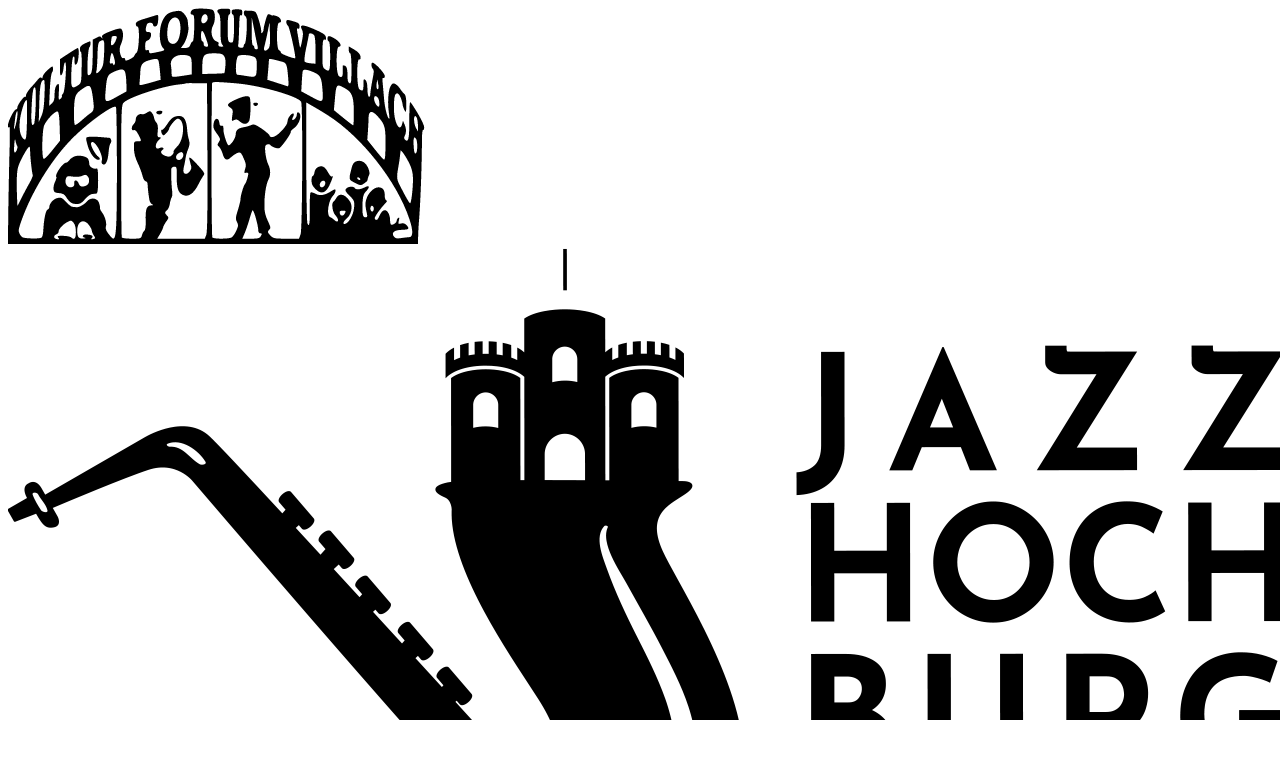

--- FILE ---
content_type: text/html; charset=UTF-8
request_url: https://kulturforumvillach.at/
body_size: 5011
content:
<!DOCTYPE html>
<html lang="de">
    <head>
        <meta charset="UTF-8" />
        <title>Home | Kulturforum Villach</title>
        <meta name="description" content="Das Kulturforum Villach bietet ein abwechslungsreiches Jazz-Programm mit weltbekannten Musikern und Newcomern. Besuchen Sie unsere Website für Informationen zu Konzerten, Veranstaltungen und Tickets. " />
        <meta name="viewport" content="width=device-width, initial-scale=1" />
        <!-- <link href="https://fonts.googleapis.com/css2?family=Merriweather:ital,wght@0,300;0,400;0,700;0,900;1,300;1,400;1,700;1,900&display=swap" rel="stylesheet"> -->
        <link href="https://kulturforumvillach.at/assets/css/fonts.css" rel="stylesheet"> <link href="https://kulturforumvillach.at/assets/css/main.css" rel="stylesheet">        <link
            href="[data-uri]"
            rel="icon"
            type="image/x-icon"
        />
    </head>
    <body>
        <div class="sm:px-16">
            <header class="text-gray-700 body-font">
                <div
                    class="container mx-auto flex flex-wrap p-5 flex-col md:flex-row items-center"
                >
                    <a
                        class="flex title-font font-medium items-center text-gray-900 mb-4 md:mb-0"
                        href="https://kulturforumvillach.at"
                    >
                        <img
                            src="https://kulturforumvillach.at/assets/img/header_kf.svg"
                            class="object-contain w-48"
                            alt="Kulturforum Villach"
                        />
                    </a>
                    <nav
                        class="md:ml-auto flex flex-wrap items-center text-base justify-center"
                    >
                        <a
                            href="https://kulturforumvillach.at/jazzhochburg-kaernten"
                            class="mr-5 hover:text-gray-900"
                        >
                            <img
                                src="https://kulturforumvillach.at/assets/img/logo_jazzhochburg_d.png"
                                class="object-contain w-24"
                                alt="Jazzhochburg Kärnten"
                            />
                        </a>

                        <a
                            href="https://kulturforumvillach.at/events"
                            class="mr-5 hover:text-gray-900"
                            >Termine</a
                        >
                        <a
                            href="https://kulturforumvillach.at/archive"
                            class="mr-5 hover:text-gray-900"
                            >Archiv</a
                        >
                        <a
                            href="https://kulturforumvillach.at/blog"
                            class="mr-5 hover:text-gray-900"
                            >Blog</a
                        >
                        <a
                            href="https://kulturforumvillach.at/ueber-uns"
                            class="mr-5 hover:text-gray-900"
                            >Über Uns</a
                        >
                        <div
                            class="mr-5 text-center font-serif border-2 border-black p-2 rounded -rotate-[10deg]"
                        >
                                                        <span class="text-2xl font-bold">38 Jahre</span
                            ><br /><span class="text-xs"
                                >Kulturforum Villach</span
                            >
                        </div>
                    </nav>
                    <a
                        href="https://kulturforumvillach.at/kontakt"
                        class="inline-flex items-center bg-gray-200 border-0 py-1 px-3 focus:outline-none hover:bg-gray-300 rounded text-base mt-4 md:mt-0"
                        >Kontakt
                        <svg
                            fill="none"
                            stroke="currentColor"
                            stroke-linecap="round"
                            stroke-linejoin="round"
                            stroke-width="2"
                            class="w-4 h-4 ml-1"
                            viewBox="0 0 24 24"
                        >
                            <path d="M5 12h14M12 5l7 7-7 7"></path>
                        </svg>
                    </a>
                    <!--<a href="https://villach.at/vereint" target="_blank" class="hover:text-gray-900" style="margin-left:1.25rem" >
            <img src="https://kulturforumvillach.at/assets/img/Website_350x600px_Sujet_Kulturbanause.jpg" class="object-contain w-24" alt="Sujet: VEREINt gegen die Pandemie!" />
        </a>-->
                </div>
            </header>
        </div>
    </body>
</html>

<main>
	<section class="text-gray-700 body-font">
		<div class="container mx-auto flex px-5 py-24 md:flex-row flex-col items-center bg-cover bg-center bg-fixed hero-bg rounded-lg" style="background-image: url(https://kulturforumvillach.at/assets/img/note-key.png)">
			<div class="lg:flex-grow md:w-1/2 lg:pr-24 md:pr-16 flex flex-col md:items-start md:text-left mb-16 md:mb-0 items-center text-center">
				<h1 class="font-serif sm:text-4xl text-3xl mb-4 font-medium text-gray-900"><p>Frohe Weihnachten und ein swingendes Neues Jahr</p></h1>
				<p class="mb-8 leading-relaxed text-gray-900">
					<p>Liebe Freundinnen und Freunde des Kulturforum Villach,</p>
<p>zum Ausklang des Jahres möchten wir innehalten und gemeinsam auf eine bewegte, inspirierende Saison zurückblicken. Die vergangenen Monate waren geprägt von großartigen Konzerten, intensiven musikalischen Begegnungen und einem Publikum, das unsere Veranstaltungen mit Offenheit, Begeisterung und Treue begleitet hat.<br />
Dafür sagen wir Danke. Ihr Interesse, Ihre Neugier und Ihre Wertschätzung machen das Kulturforum Villach zu einem lebendigen Ort des Austauschs und der musikalischen Vielfalt.<br />
Besonders in Erinnerung bleiben uns die vielen Konzertabende, an denen Jazz in all seinen Facetten spürbar wurde – von zeitgenössischen Positionen bis zu den Wurzeln dieser Musik. In diesem Zusammenhang blicken wir auch mit Vorfreude nach vorne: 2026 steht im Zeichen zweier herausragender Jubiläen – der Geburtstage von Miles Davis und John Coltrane, zwei Ikonen, die den Jazz nachhaltig geprägt und immer wieder neu definiert haben. Dieses Doppeljubiläum wird uns Anlass sein, ihre Musik, ihren Geist und ihren Einfluss in besonderen Programmen zu würdigen.<br />
Mit großer Motivation arbeiten wir bereits an der kommenden Saison und an neuen Konzertformaten, die Bekanntes vertiefen und Neues eröffnen sollen. Wir freuen uns darauf, diesen Weg auch im neuen Jahr gemeinsam mit Ihnen weiterzugehen.<br />
Wir wünschen Ihnen und Ihren Familien ein frohes Weihnachtsfest, erholsame Feiertage und einen inspirierten, gesunden und jazzig- swingenden Start ins neue Jahr.</p>
<p>Herzlich<br />
Ihr Team des<br />
Kulturforum Villach</p>
<p>Noch etwas in eigener Sache:</p>
<p>Ich gestalte auf Radio Agora (105/5 und www.agora.at) drei Jazzsendungen und sind diese in den Weihnachtsfeiertagen mit folgendem Programminhalten zu hören:<br />
25. 12. JAZZTRAIN 21 -23 Uhr<br />
Die beiden Lichtfiguren des Jazz Miles Davis und John Coltrane würden im Jahr 2026 ihren 100. Geburtstag feiern! Als Einstimmung auf das Jubiläumsjahr hören Sie heute John Coltrane’s LOVE SUPRIME und Miles Davis KIND OF BLUES</p>
<p>29.12. MUSIC UNLIMITED 20 06- 22 Uhr</p>
<p>Ein Rückblick auf  das Musikjahr des Kulturforum Villach und eine Vorschau auf das nächste Jahr 26!</p>
<p>4.1.26  Round Midnight 0 00 bis 6 00 Uhr</p>
<p>Eine Musiknacht mit John Coltrane und Miles Davis, anlässlich deren 100. Geburtstag in diesem Jahr!</p>
<p>Viel Vergnügen und Frohe Weihnachten<br />
Hans Jalovetz</p>				</p>
				<div class="flex justify-center">
					<!-- <button class="inline-flex text-white bg-teal-500 border-0 py-2 px-6 focus:outline-none hover:bg-teal-600 rounded text-lg">Button</button> -->
					<a href="https://kulturforumvillach.at/blog/frohe-weihnachten-und-ein-swingendes-neues-jahr" class="inline-flex text-gray-700 bg-gray-200 border-0 py-2 px-6 focus:outline-none hover:bg-gray-300 rounded text-lg">weiterlesen</a>
				</div>
			</div>
			<div class="lg:max-w-lg lg:w-full md:w-1/2 w-5/6">
				<!-- <img class="object-cover object-center rounded" alt="hero" src="https://kulturforumvillach.at/assets/img/dolo-iglesias-z9z6u1rn7sY-unsplash.jpg"> -->
			</div>
		</div>
		<div class="container px-5 py-24 mx-auto">
			<h1 class="text-3xl font-medium font-serif text-gray-900 mb-12 text-center">Aktuelle Termine</h1>
			<div class="flex flex-wrap -m-4">
				
			
										
<div class="w-full flex flex-col p-4 md:w-1/2 lg:w-1/3">
	<!-- Column contents -->
	<div class="flex-1 bg-white rounded-lg border-2 border-gray-200">
			<picture>
			<source srcset="" type="image/webp">
			<source srcset="https://kulturforumvillach.at/media/pages/events/robert-unterkofler-rote-welt-2/7af794ac5c-1769013329/robert-350x.jpg" type="image/jpeg"> 
			<img alt="content" class="lg:h-48 md:h-36 w-full object-cover object-center rounded-t-lg" src="https://kulturforumvillach.at/media/pages/events/robert-unterkofler-rote-welt-2/7af794ac5c-1769013329/robert-350x.jpg">
		</picture>
				
		<div class="p-6">
			<h2 class="tracking-widest text-xs font-serif font-medium text-gray-500 mb-1">
									<time>Donnerstag 12. Februar 2026, 20:00 Uhr</time>
							</h2>
			<h1 class="font-serif text-lg font-medium text-gray-900 mb-3">Robert Unterk&ouml;fler - Rote Welt #2</h1>
			<!-- <p class="leading-relaxed mb-3"></p> -->
			<div class="flex items-center flex-wrap ">
				<a class="text-gray-500 inline-flex items-center md:mb-2 lg:mb-0" href="https://kulturforumvillach.at/events/robert-unterkofler-rote-welt-2">weiterlesen
				<svg class="w-4 h-4 ml-2" viewBox="0 0 24 24" stroke="currentColor" stroke-width="2" fill="none" stroke-linecap="round" stroke-linejoin="round">
					<path d="M5 12h14"></path>
					<path d="M12 5l7 7-7 7"></path>
				</svg>
				</a>
				<!-- <span class="text-gray-600 mr-3 inline-flex items-center lg:ml-auto md:ml-0 ml-auto leading-none text-sm pr-3 py-1 border-r-2 border-gray-300">
				<svg class="w-4 h-4 mr-1" stroke="currentColor" stroke-width="2" fill="none" stroke-linecap="round" stroke-linejoin="round" viewBox="0 0 24 24">
					<path d="M1 12s4-8 11-8 11 8 11 8-4 8-11 8-11-8-11-8z"></path>
					<circle cx="12" cy="12" r="3"></circle>
				</svg>1.2K
				</span>
				<span class="text-gray-600 inline-flex items-center leading-none text-sm">
				<svg class="w-4 h-4 mr-1" stroke="currentColor" stroke-width="2" fill="none" stroke-linecap="round" stroke-linejoin="round" viewBox="0 0 24 24">
					<path d="M21 11.5a8.38 8.38 0 01-.9 3.8 8.5 8.5 0 01-7.6 4.7 8.38 8.38 0 01-3.8-.9L3 21l1.9-5.7a8.38 8.38 0 01-.9-3.8 8.5 8.5 0 014.7-7.6 8.38 8.38 0 013.8-.9h.5a8.48 8.48 0 018 8v.5z"></path>
				</svg>6
				</span> -->
			</div>
		</div>
	</div>
</div>
							
<div class="w-full flex flex-col p-4 md:w-1/2 lg:w-1/3">
	<!-- Column contents -->
	<div class="flex-1 bg-white rounded-lg border-2 border-gray-200">
			<picture>
			<source srcset="" type="image/webp">
			<source srcset="https://kulturforumvillach.at/media/pages/events/100-jahre-john-coltrane-nathan-ott-quartet-feat-christof-lauer/416060a3e6-1768924596/nathan-ott-350x.jpg" type="image/jpeg"> 
			<img alt="content" class="lg:h-48 md:h-36 w-full object-cover object-center rounded-t-lg" src="https://kulturforumvillach.at/media/pages/events/100-jahre-john-coltrane-nathan-ott-quartet-feat-christof-lauer/416060a3e6-1768924596/nathan-ott-350x.jpg">
		</picture>
				
		<div class="p-6">
			<h2 class="tracking-widest text-xs font-serif font-medium text-gray-500 mb-1">
									<time>Donnerstag 26. Februar 2026, 20:00 Uhr</time>
							</h2>
			<h1 class="font-serif text-lg font-medium text-gray-900 mb-3">100 Jahre John Coltrane: Nathan Ott Quartet feat. Christof Lauer</h1>
			<!-- <p class="leading-relaxed mb-3"></p> -->
			<div class="flex items-center flex-wrap ">
				<a class="text-gray-500 inline-flex items-center md:mb-2 lg:mb-0" href="https://kulturforumvillach.at/events/100-jahre-john-coltrane-nathan-ott-quartet-feat-christof-lauer">weiterlesen
				<svg class="w-4 h-4 ml-2" viewBox="0 0 24 24" stroke="currentColor" stroke-width="2" fill="none" stroke-linecap="round" stroke-linejoin="round">
					<path d="M5 12h14"></path>
					<path d="M12 5l7 7-7 7"></path>
				</svg>
				</a>
				<!-- <span class="text-gray-600 mr-3 inline-flex items-center lg:ml-auto md:ml-0 ml-auto leading-none text-sm pr-3 py-1 border-r-2 border-gray-300">
				<svg class="w-4 h-4 mr-1" stroke="currentColor" stroke-width="2" fill="none" stroke-linecap="round" stroke-linejoin="round" viewBox="0 0 24 24">
					<path d="M1 12s4-8 11-8 11 8 11 8-4 8-11 8-11-8-11-8z"></path>
					<circle cx="12" cy="12" r="3"></circle>
				</svg>1.2K
				</span>
				<span class="text-gray-600 inline-flex items-center leading-none text-sm">
				<svg class="w-4 h-4 mr-1" stroke="currentColor" stroke-width="2" fill="none" stroke-linecap="round" stroke-linejoin="round" viewBox="0 0 24 24">
					<path d="M21 11.5a8.38 8.38 0 01-.9 3.8 8.5 8.5 0 01-7.6 4.7 8.38 8.38 0 01-3.8-.9L3 21l1.9-5.7a8.38 8.38 0 01-.9-3.8 8.5 8.5 0 014.7-7.6 8.38 8.38 0 013.8-.9h.5a8.48 8.48 0 018 8v.5z"></path>
				</svg>6
				</span> -->
			</div>
		</div>
	</div>
</div>
							
<div class="w-full flex flex-col p-4 md:w-1/2 lg:w-1/3">
	<!-- Column contents -->
	<div class="flex-1 bg-white rounded-lg border-2 border-gray-200">
			<picture>
			<source srcset="" type="image/webp">
			<source srcset="https://kulturforumvillach.at/media/pages/events/taubenfeld-rave-de-joode-skoric-quartet/26f5e03b41-1768925993/ziv-taubenfeld-350x.jpg" type="image/jpeg"> 
			<img alt="content" class="lg:h-48 md:h-36 w-full object-cover object-center rounded-t-lg" src="https://kulturforumvillach.at/media/pages/events/taubenfeld-rave-de-joode-skoric-quartet/26f5e03b41-1768925993/ziv-taubenfeld-350x.jpg">
		</picture>
				
		<div class="p-6">
			<h2 class="tracking-widest text-xs font-serif font-medium text-gray-500 mb-1">
									<time>Donnerstag 05. März 2026, 20:00 Uhr</time>
							</h2>
			<h1 class="font-serif text-lg font-medium text-gray-900 mb-3">Taubenfeld/ Rave/ de Joode/ &Scaron;korić QUARTET</h1>
			<!-- <p class="leading-relaxed mb-3"></p> -->
			<div class="flex items-center flex-wrap ">
				<a class="text-gray-500 inline-flex items-center md:mb-2 lg:mb-0" href="https://kulturforumvillach.at/events/taubenfeld-rave-de-joode-skoric-quartet">weiterlesen
				<svg class="w-4 h-4 ml-2" viewBox="0 0 24 24" stroke="currentColor" stroke-width="2" fill="none" stroke-linecap="round" stroke-linejoin="round">
					<path d="M5 12h14"></path>
					<path d="M12 5l7 7-7 7"></path>
				</svg>
				</a>
				<!-- <span class="text-gray-600 mr-3 inline-flex items-center lg:ml-auto md:ml-0 ml-auto leading-none text-sm pr-3 py-1 border-r-2 border-gray-300">
				<svg class="w-4 h-4 mr-1" stroke="currentColor" stroke-width="2" fill="none" stroke-linecap="round" stroke-linejoin="round" viewBox="0 0 24 24">
					<path d="M1 12s4-8 11-8 11 8 11 8-4 8-11 8-11-8-11-8z"></path>
					<circle cx="12" cy="12" r="3"></circle>
				</svg>1.2K
				</span>
				<span class="text-gray-600 inline-flex items-center leading-none text-sm">
				<svg class="w-4 h-4 mr-1" stroke="currentColor" stroke-width="2" fill="none" stroke-linecap="round" stroke-linejoin="round" viewBox="0 0 24 24">
					<path d="M21 11.5a8.38 8.38 0 01-.9 3.8 8.5 8.5 0 01-7.6 4.7 8.38 8.38 0 01-3.8-.9L3 21l1.9-5.7a8.38 8.38 0 01-.9-3.8 8.5 8.5 0 014.7-7.6 8.38 8.38 0 013.8-.9h.5a8.48 8.48 0 018 8v.5z"></path>
				</svg>6
				</span> -->
			</div>
		</div>
	</div>
</div>
				
				
							
			</div>
		</div>
	</section>
</main>

	<footer class="text-gray-700 body-font">
		<div class="container px-5 py-8 mx-auto flex items-center sm:flex-row flex-col">
			<a href="/" class="flex title-font font-medium items-center md:justify-start justify-center text-gray-900">
				<img src="https://kulturforumvillach.at/assets/img/header_kf.svg" class="object-contain w-10" alt="Logo" />
				<span class="ml-3 text-xl">KULTURFORUM VILLACH</span>
			</a>
			<p class="text-sm text-gray-500 sm:ml-4 sm:pl-4 sm:border-l-2 sm:border-gray-200 sm:py-2 sm:mt-0 mt-4">© 2020-2026 KULTURFORUM VILLACH,
				<a href="https://kulturforumvillach.at/impressum" class="text-gray-600 ml-1" rel="noopener noreferrer">Impressum</a> <a href="https://kulturforumvillach.at/datenschutzerklaerung" class="text-gray-600 ml-1" rel="noopener noreferrer">Datenschutzerklärung</a>
			</p>
			<span class="inline-flex sm:ml-auto sm:mt-0 mt-4 justify-center sm:justify-start">
				<a href="https://www.facebook.com/kulturforumvillach/" title="Kuturforum Villach auf facebook" class="text-gray-500">
					<svg fill="currentColor" stroke-linecap="round" stroke-linejoin="round" stroke-width="2" class="w-5 h-5" viewBox="0 0 24 24">
						<path d="M18 2h-3a5 5 0 00-5 5v3H7v4h3v8h4v-8h3l1-4h-4V7a1 1 0 011-1h3z"></path>
					</svg>
				</a>
				<!-- <a class="ml-3 text-gray-500">
				<svg fill="currentColor" stroke-linecap="round" stroke-linejoin="round" stroke-width="2" class="w-5 h-5" viewBox="0 0 24 24">
				<path d="M23 3a10.9 10.9 0 01-3.14 1.53 4.48 4.48 0 00-7.86 3v1A10.66 10.66 0 013 4s-4 9 5 13a11.64 11.64 0 01-7 2c9 5 20 0 20-11.5a4.5 4.5 0 00-.08-.83A7.72 7.72 0 0023 3z"></path>
				</svg>
			</a>
			<a class="ml-3 text-gray-500">
				<svg fill="none" stroke="currentColor" stroke-linecap="round" stroke-linejoin="round" stroke-width="2" class="w-5 h-5" viewBox="0 0 24 24">
				<rect width="20" height="20" x="2" y="2" rx="5" ry="5"></rect>
				<path d="M16 11.37A4 4 0 1112.63 8 4 4 0 0116 11.37zm1.5-4.87h.01"></path>
				</svg>
			</a>
			<a class="ml-3 text-gray-500">
				<svg fill="currentColor" stroke="currentColor" stroke-linecap="round" stroke-linejoin="round" stroke-width="0" class="w-5 h-5" viewBox="0 0 24 24">
				<path stroke="none" d="M16 8a6 6 0 016 6v7h-4v-7a2 2 0 00-2-2 2 2 0 00-2 2v7h-4v-7a6 6 0 016-6zM2 9h4v12H2z"></path>
				<circle cx="4" cy="4" r="2" stroke="none"></circle>
				</svg>
			</a> -->
			</span>
		</div>
		<h5 class="text-center text-sm text-gray-500">Mit freundlicher Unterstützung von</h5>
		<div class="container mx-auto flex items-center justify-center sm:flex-row flex-col md:space-x-5 py-4">
			<a href="https://www.kulturchannel.at" rel="noopener" target="_blank" class="block w-1/2 pb-6 md:p-0 md:w-1/6" title="Land Kärnten Kultur"><img src="https://kulturforumvillach.at/assets/img/Logo_Kultur_Land_Kaernten.svg" alt="Logo: Land Kärnten Kultur " /></a>
			<a href="https://villach.at/kultur" rel="noopener" target="_blank" class="w-1/2 pb-6 md:p-0 md:w-1/6 grid place-items-center" title="Stadt Villach Kultur"><img class="object-cover max-h-16" src="https://kulturforumvillach.at/assets/img/Villach_Unterstuetzt-durch-die-Stadt.jpg" alt="Logo: Stadt Villach Kultur" /></a>
			<a href="https://www.bmkoes.gv.at/" rel="noopener" target="_blank" class="block w-1/2 md:p-0 md:w-1/6" title="Bundesministerium Kunst, Kultur öffentlicher Dienst und Sport"><img src="https://kulturforumvillach.at/assets/img/BMKOES_Logo_srgb.svg" alt="Logo: Bundesministerium Kunst, Kultur öffentlicher Dienst und Sport " /></a>
		</div>
	</footer>
	</div>

--- FILE ---
content_type: text/css
request_url: https://kulturforumvillach.at/assets/css/main.css
body_size: 13889
content:
/*! tailwindcss v4.0.3 | MIT License | https://tailwindcss.com */
@layer theme, base, components, utilities;
@layer theme {
  :root, :host {
    --font-sans: ui-sans-serif, system-ui, sans-serif, "Apple Color Emoji",
      "Segoe UI Emoji", "Segoe UI Symbol", "Noto Color Emoji";
    --font-serif: ui-serif, Georgia, Cambria, "Times New Roman", Times, serif;
    --font-mono: ui-monospace, SFMono-Regular, Menlo, Monaco, Consolas,
      "Liberation Mono", "Courier New", monospace;
    --color-red-50: oklch(0.971 0.013 17.38);
    --color-red-100: oklch(0.936 0.032 17.717);
    --color-red-200: oklch(0.885 0.062 18.334);
    --color-red-300: oklch(0.808 0.114 19.571);
    --color-red-400: oklch(0.704 0.191 22.216);
    --color-red-500: oklch(0.637 0.237 25.331);
    --color-red-600: oklch(0.577 0.245 27.325);
    --color-red-700: oklch(0.505 0.213 27.518);
    --color-red-800: oklch(0.444 0.177 26.899);
    --color-red-900: oklch(0.396 0.141 25.723);
    --color-red-950: oklch(0.258 0.092 26.042);
    --color-orange-50: oklch(0.98 0.016 73.684);
    --color-orange-100: oklch(0.954 0.038 75.164);
    --color-orange-200: oklch(0.901 0.076 70.697);
    --color-orange-300: oklch(0.837 0.128 66.29);
    --color-orange-400: oklch(0.75 0.183 55.934);
    --color-orange-500: oklch(0.705 0.213 47.604);
    --color-orange-600: oklch(0.646 0.222 41.116);
    --color-orange-700: oklch(0.553 0.195 38.402);
    --color-orange-800: oklch(0.47 0.157 37.304);
    --color-orange-900: oklch(0.408 0.123 38.172);
    --color-orange-950: oklch(0.266 0.079 36.259);
    --color-amber-50: oklch(0.987 0.022 95.277);
    --color-amber-100: oklch(0.962 0.059 95.617);
    --color-amber-200: oklch(0.924 0.12 95.746);
    --color-amber-300: oklch(0.879 0.169 91.605);
    --color-amber-400: oklch(0.828 0.189 84.429);
    --color-amber-500: oklch(0.769 0.188 70.08);
    --color-amber-600: oklch(0.666 0.179 58.318);
    --color-amber-700: oklch(0.555 0.163 48.998);
    --color-amber-800: oklch(0.473 0.137 46.201);
    --color-amber-900: oklch(0.414 0.112 45.904);
    --color-amber-950: oklch(0.279 0.077 45.635);
    --color-yellow-50: oklch(0.987 0.026 102.212);
    --color-yellow-100: oklch(0.973 0.071 103.193);
    --color-yellow-200: oklch(0.945 0.129 101.54);
    --color-yellow-300: oklch(0.905 0.182 98.111);
    --color-yellow-400: oklch(0.852 0.199 91.936);
    --color-yellow-500: oklch(0.795 0.184 86.047);
    --color-yellow-600: oklch(0.681 0.162 75.834);
    --color-yellow-700: oklch(0.554 0.135 66.442);
    --color-yellow-800: oklch(0.476 0.114 61.907);
    --color-yellow-900: oklch(0.421 0.095 57.708);
    --color-yellow-950: oklch(0.286 0.066 53.813);
    --color-lime-50: oklch(0.986 0.031 120.757);
    --color-lime-100: oklch(0.967 0.067 122.328);
    --color-lime-200: oklch(0.938 0.127 124.321);
    --color-lime-300: oklch(0.897 0.196 126.665);
    --color-lime-400: oklch(0.841 0.238 128.85);
    --color-lime-500: oklch(0.768 0.233 130.85);
    --color-lime-600: oklch(0.648 0.2 131.684);
    --color-lime-700: oklch(0.532 0.157 131.589);
    --color-lime-800: oklch(0.453 0.124 130.933);
    --color-lime-900: oklch(0.405 0.101 131.063);
    --color-lime-950: oklch(0.274 0.072 132.109);
    --color-green-50: oklch(0.982 0.018 155.826);
    --color-green-100: oklch(0.962 0.044 156.743);
    --color-green-200: oklch(0.925 0.084 155.995);
    --color-green-300: oklch(0.871 0.15 154.449);
    --color-green-400: oklch(0.792 0.209 151.711);
    --color-green-500: oklch(0.723 0.219 149.579);
    --color-green-600: oklch(0.627 0.194 149.214);
    --color-green-700: oklch(0.527 0.154 150.069);
    --color-green-800: oklch(0.448 0.119 151.328);
    --color-green-900: oklch(0.393 0.095 152.535);
    --color-green-950: oklch(0.266 0.065 152.934);
    --color-emerald-50: oklch(0.979 0.021 166.113);
    --color-emerald-100: oklch(0.95 0.052 163.051);
    --color-emerald-200: oklch(0.905 0.093 164.15);
    --color-emerald-300: oklch(0.845 0.143 164.978);
    --color-emerald-400: oklch(0.765 0.177 163.223);
    --color-emerald-500: oklch(0.696 0.17 162.48);
    --color-emerald-600: oklch(0.596 0.145 163.225);
    --color-emerald-700: oklch(0.508 0.118 165.612);
    --color-emerald-800: oklch(0.432 0.095 166.913);
    --color-emerald-900: oklch(0.378 0.077 168.94);
    --color-emerald-950: oklch(0.262 0.051 172.552);
    --color-teal-50: oklch(0.984 0.014 180.72);
    --color-teal-100: oklch(0.953 0.051 180.801);
    --color-teal-200: oklch(0.91 0.096 180.426);
    --color-teal-300: oklch(0.855 0.138 181.071);
    --color-teal-400: oklch(0.777 0.152 181.912);
    --color-teal-500: oklch(0.704 0.14 182.503);
    --color-teal-600: oklch(0.6 0.118 184.704);
    --color-teal-700: oklch(0.511 0.096 186.391);
    --color-teal-800: oklch(0.437 0.078 188.216);
    --color-teal-900: oklch(0.386 0.063 188.416);
    --color-teal-950: oklch(0.277 0.046 192.524);
    --color-cyan-50: oklch(0.984 0.019 200.873);
    --color-cyan-100: oklch(0.956 0.045 203.388);
    --color-cyan-200: oklch(0.917 0.08 205.041);
    --color-cyan-300: oklch(0.865 0.127 207.078);
    --color-cyan-400: oklch(0.789 0.154 211.53);
    --color-cyan-500: oklch(0.715 0.143 215.221);
    --color-cyan-600: oklch(0.609 0.126 221.723);
    --color-cyan-700: oklch(0.52 0.105 223.128);
    --color-cyan-800: oklch(0.45 0.085 224.283);
    --color-cyan-900: oklch(0.398 0.07 227.392);
    --color-cyan-950: oklch(0.302 0.056 229.695);
    --color-sky-50: oklch(0.977 0.013 236.62);
    --color-sky-100: oklch(0.951 0.026 236.824);
    --color-sky-200: oklch(0.901 0.058 230.902);
    --color-sky-300: oklch(0.828 0.111 230.318);
    --color-sky-400: oklch(0.746 0.16 232.661);
    --color-sky-500: oklch(0.685 0.169 237.323);
    --color-sky-600: oklch(0.588 0.158 241.966);
    --color-sky-700: oklch(0.5 0.134 242.749);
    --color-sky-800: oklch(0.443 0.11 240.79);
    --color-sky-900: oklch(0.391 0.09 240.876);
    --color-sky-950: oklch(0.293 0.066 243.157);
    --color-blue-50: oklch(0.97 0.014 254.604);
    --color-blue-100: oklch(0.932 0.032 255.585);
    --color-blue-200: oklch(0.882 0.059 254.128);
    --color-blue-300: oklch(0.809 0.105 251.813);
    --color-blue-400: oklch(0.707 0.165 254.624);
    --color-blue-500: oklch(0.623 0.214 259.815);
    --color-blue-600: oklch(0.546 0.245 262.881);
    --color-blue-700: oklch(0.488 0.243 264.376);
    --color-blue-800: oklch(0.424 0.199 265.638);
    --color-blue-900: oklch(0.379 0.146 265.522);
    --color-blue-950: oklch(0.282 0.091 267.935);
    --color-indigo-50: oklch(0.962 0.018 272.314);
    --color-indigo-100: oklch(0.93 0.034 272.788);
    --color-indigo-200: oklch(0.87 0.065 274.039);
    --color-indigo-300: oklch(0.785 0.115 274.713);
    --color-indigo-400: oklch(0.673 0.182 276.935);
    --color-indigo-500: oklch(0.585 0.233 277.117);
    --color-indigo-600: oklch(0.511 0.262 276.966);
    --color-indigo-700: oklch(0.457 0.24 277.023);
    --color-indigo-800: oklch(0.398 0.195 277.366);
    --color-indigo-900: oklch(0.359 0.144 278.697);
    --color-indigo-950: oklch(0.257 0.09 281.288);
    --color-violet-50: oklch(0.969 0.016 293.756);
    --color-violet-100: oklch(0.943 0.029 294.588);
    --color-violet-200: oklch(0.894 0.057 293.283);
    --color-violet-300: oklch(0.811 0.111 293.571);
    --color-violet-400: oklch(0.702 0.183 293.541);
    --color-violet-500: oklch(0.606 0.25 292.717);
    --color-violet-600: oklch(0.541 0.281 293.009);
    --color-violet-700: oklch(0.491 0.27 292.581);
    --color-violet-800: oklch(0.432 0.232 292.759);
    --color-violet-900: oklch(0.38 0.189 293.745);
    --color-violet-950: oklch(0.283 0.141 291.089);
    --color-purple-50: oklch(0.977 0.014 308.299);
    --color-purple-100: oklch(0.946 0.033 307.174);
    --color-purple-200: oklch(0.902 0.063 306.703);
    --color-purple-300: oklch(0.827 0.119 306.383);
    --color-purple-400: oklch(0.714 0.203 305.504);
    --color-purple-500: oklch(0.627 0.265 303.9);
    --color-purple-600: oklch(0.558 0.288 302.321);
    --color-purple-700: oklch(0.496 0.265 301.924);
    --color-purple-800: oklch(0.438 0.218 303.724);
    --color-purple-900: oklch(0.381 0.176 304.987);
    --color-purple-950: oklch(0.291 0.149 302.717);
    --color-fuchsia-50: oklch(0.977 0.017 320.058);
    --color-fuchsia-100: oklch(0.952 0.037 318.852);
    --color-fuchsia-200: oklch(0.903 0.076 319.62);
    --color-fuchsia-300: oklch(0.833 0.145 321.434);
    --color-fuchsia-400: oklch(0.74 0.238 322.16);
    --color-fuchsia-500: oklch(0.667 0.295 322.15);
    --color-fuchsia-600: oklch(0.591 0.293 322.896);
    --color-fuchsia-700: oklch(0.518 0.253 323.949);
    --color-fuchsia-800: oklch(0.452 0.211 324.591);
    --color-fuchsia-900: oklch(0.401 0.17 325.612);
    --color-fuchsia-950: oklch(0.293 0.136 325.661);
    --color-pink-50: oklch(0.971 0.014 343.198);
    --color-pink-100: oklch(0.948 0.028 342.258);
    --color-pink-200: oklch(0.899 0.061 343.231);
    --color-pink-300: oklch(0.823 0.12 346.018);
    --color-pink-400: oklch(0.718 0.202 349.761);
    --color-pink-500: oklch(0.656 0.241 354.308);
    --color-pink-600: oklch(0.592 0.249 0.584);
    --color-pink-700: oklch(0.525 0.223 3.958);
    --color-pink-800: oklch(0.459 0.187 3.815);
    --color-pink-900: oklch(0.408 0.153 2.432);
    --color-pink-950: oklch(0.284 0.109 3.907);
    --color-rose-50: oklch(0.969 0.015 12.422);
    --color-rose-100: oklch(0.941 0.03 12.58);
    --color-rose-200: oklch(0.892 0.058 10.001);
    --color-rose-300: oklch(0.81 0.117 11.638);
    --color-rose-400: oklch(0.712 0.194 13.428);
    --color-rose-500: oklch(0.645 0.246 16.439);
    --color-rose-600: oklch(0.586 0.253 17.585);
    --color-rose-700: oklch(0.514 0.222 16.935);
    --color-rose-800: oklch(0.455 0.188 13.697);
    --color-rose-900: oklch(0.41 0.159 10.272);
    --color-rose-950: oklch(0.271 0.105 12.094);
    --color-slate-50: oklch(0.984 0.003 247.858);
    --color-slate-100: oklch(0.968 0.007 247.896);
    --color-slate-200: oklch(0.929 0.013 255.508);
    --color-slate-300: oklch(0.869 0.022 252.894);
    --color-slate-400: oklch(0.704 0.04 256.788);
    --color-slate-500: oklch(0.554 0.046 257.417);
    --color-slate-600: oklch(0.446 0.043 257.281);
    --color-slate-700: oklch(0.372 0.044 257.287);
    --color-slate-800: oklch(0.279 0.041 260.031);
    --color-slate-900: oklch(0.208 0.042 265.755);
    --color-slate-950: oklch(0.129 0.042 264.695);
    --color-gray-50: oklch(0.985 0.002 247.839);
    --color-gray-100: oklch(0.967 0.003 264.542);
    --color-gray-200: oklch(0.928 0.006 264.531);
    --color-gray-300: oklch(0.872 0.01 258.338);
    --color-gray-400: oklch(0.707 0.022 261.325);
    --color-gray-500: oklch(0.551 0.027 264.364);
    --color-gray-600: oklch(0.446 0.03 256.802);
    --color-gray-700: oklch(0.373 0.034 259.733);
    --color-gray-800: oklch(0.278 0.033 256.848);
    --color-gray-900: oklch(0.21 0.034 264.665);
    --color-gray-950: oklch(0.13 0.028 261.692);
    --color-zinc-50: oklch(0.985 0 0);
    --color-zinc-100: oklch(0.967 0.001 286.375);
    --color-zinc-200: oklch(0.92 0.004 286.32);
    --color-zinc-300: oklch(0.871 0.006 286.286);
    --color-zinc-400: oklch(0.705 0.015 286.067);
    --color-zinc-500: oklch(0.552 0.016 285.938);
    --color-zinc-600: oklch(0.442 0.017 285.786);
    --color-zinc-700: oklch(0.37 0.013 285.805);
    --color-zinc-800: oklch(0.274 0.006 286.033);
    --color-zinc-900: oklch(0.21 0.006 285.885);
    --color-zinc-950: oklch(0.141 0.005 285.823);
    --color-neutral-50: oklch(0.985 0 0);
    --color-neutral-100: oklch(0.97 0 0);
    --color-neutral-200: oklch(0.922 0 0);
    --color-neutral-300: oklch(0.87 0 0);
    --color-neutral-400: oklch(0.708 0 0);
    --color-neutral-500: oklch(0.556 0 0);
    --color-neutral-600: oklch(0.439 0 0);
    --color-neutral-700: oklch(0.371 0 0);
    --color-neutral-800: oklch(0.269 0 0);
    --color-neutral-900: oklch(0.205 0 0);
    --color-neutral-950: oklch(0.145 0 0);
    --color-stone-50: oklch(0.985 0.001 106.423);
    --color-stone-100: oklch(0.97 0.001 106.424);
    --color-stone-200: oklch(0.923 0.003 48.717);
    --color-stone-300: oklch(0.869 0.005 56.366);
    --color-stone-400: oklch(0.709 0.01 56.259);
    --color-stone-500: oklch(0.553 0.013 58.071);
    --color-stone-600: oklch(0.444 0.011 73.639);
    --color-stone-700: oklch(0.374 0.01 67.558);
    --color-stone-800: oklch(0.268 0.007 34.298);
    --color-stone-900: oklch(0.216 0.006 56.043);
    --color-stone-950: oklch(0.147 0.004 49.25);
    --color-black: #000;
    --color-white: #fff;
    --spacing: 0.25rem;
    --breakpoint-sm: 40rem;
    --breakpoint-md: 48rem;
    --breakpoint-lg: 64rem;
    --breakpoint-xl: 80rem;
    --breakpoint-2xl: 96rem;
    --container-3xs: 16rem;
    --container-2xs: 18rem;
    --container-xs: 20rem;
    --container-sm: 24rem;
    --container-md: 28rem;
    --container-lg: 32rem;
    --container-xl: 36rem;
    --container-2xl: 42rem;
    --container-3xl: 48rem;
    --container-4xl: 56rem;
    --container-5xl: 64rem;
    --container-6xl: 72rem;
    --container-7xl: 80rem;
    --text-xs: 0.75rem;
    --text-xs--line-height: calc(1 / 0.75);
    --text-sm: 0.875rem;
    --text-sm--line-height: calc(1.25 / 0.875);
    --text-base: 1rem;
    --text-base--line-height: calc(1.5 / 1);
    --text-lg: 1.125rem;
    --text-lg--line-height: calc(1.75 / 1.125);
    --text-xl: 1.25rem;
    --text-xl--line-height: calc(1.75 / 1.25);
    --text-2xl: 1.5rem;
    --text-2xl--line-height: calc(2 / 1.5);
    --text-3xl: 1.875rem;
    --text-3xl--line-height: calc(2.25 / 1.875);
    --text-4xl: 2.25rem;
    --text-4xl--line-height: calc(2.5 / 2.25);
    --text-5xl: 3rem;
    --text-5xl--line-height: 1;
    --text-6xl: 3.75rem;
    --text-6xl--line-height: 1;
    --text-7xl: 4.5rem;
    --text-7xl--line-height: 1;
    --text-8xl: 6rem;
    --text-8xl--line-height: 1;
    --text-9xl: 8rem;
    --text-9xl--line-height: 1;
    --font-weight-thin: 100;
    --font-weight-extralight: 200;
    --font-weight-light: 300;
    --font-weight-normal: 400;
    --font-weight-medium: 500;
    --font-weight-semibold: 600;
    --font-weight-bold: 700;
    --font-weight-extrabold: 800;
    --font-weight-black: 900;
    --tracking-tighter: -0.05em;
    --tracking-tight: -0.025em;
    --tracking-normal: 0em;
    --tracking-wide: 0.025em;
    --tracking-wider: 0.05em;
    --tracking-widest: 0.1em;
    --leading-tight: 1.25;
    --leading-snug: 1.375;
    --leading-normal: 1.5;
    --leading-relaxed: 1.625;
    --leading-loose: 2;
    --radius-xs: 0.125rem;
    --radius-sm: 0.25rem;
    --radius-md: 0.375rem;
    --radius-lg: 0.5rem;
    --radius-xl: 0.75rem;
    --radius-2xl: 1rem;
    --radius-3xl: 1.5rem;
    --radius-4xl: 2rem;
    --shadow-2xs: 0 1px rgb(0 0 0 / 0.05);
    --shadow-xs: 0 1px 2px 0 rgb(0 0 0 / 0.05);
    --shadow-sm: 0 1px 3px 0 rgb(0 0 0 / 0.1), 0 1px 2px -1px rgb(0 0 0 / 0.1);
    --shadow-md: 0 4px 6px -1px rgb(0 0 0 / 0.1),
      0 2px 4px -2px rgb(0 0 0 / 0.1);
    --shadow-lg: 0 10px 15px -3px rgb(0 0 0 / 0.1),
      0 4px 6px -4px rgb(0 0 0 / 0.1);
    --shadow-xl: 0 20px 25px -5px rgb(0 0 0 / 0.1),
      0 8px 10px -6px rgb(0 0 0 / 0.1);
    --shadow-2xl: 0 25px 50px -12px rgb(0 0 0 / 0.25);
    --inset-shadow-2xs: inset 0 1px rgb(0 0 0 / 0.05);
    --inset-shadow-xs: inset 0 1px 1px rgb(0 0 0 / 0.05);
    --inset-shadow-sm: inset 0 2px 4px rgb(0 0 0 / 0.05);
    --drop-shadow-xs: 0 1px 1px rgb(0 0 0 / 0.05);
    --drop-shadow-sm: 0 1px 2px rgb(0 0 0 / 0.15);
    --drop-shadow-md: 0 3px 3px rgb(0 0 0 / 0.12);
    --drop-shadow-lg: 0 4px 4px rgb(0 0 0 / 0.15);
    --drop-shadow-xl: 0 9px 7px rgb(0 0 0 / 0.1);
    --drop-shadow-2xl: 0 25px 25px rgb(0 0 0 / 0.15);
    --ease-in: cubic-bezier(0.4, 0, 1, 1);
    --ease-out: cubic-bezier(0, 0, 0.2, 1);
    --ease-in-out: cubic-bezier(0.4, 0, 0.2, 1);
    --animate-spin: spin 1s linear infinite;
    --animate-ping: ping 1s cubic-bezier(0, 0, 0.2, 1) infinite;
    --animate-pulse: pulse 2s cubic-bezier(0.4, 0, 0.6, 1) infinite;
    --animate-bounce: bounce 1s infinite;
    --blur-xs: 4px;
    --blur-sm: 8px;
    --blur-md: 12px;
    --blur-lg: 16px;
    --blur-xl: 24px;
    --blur-2xl: 40px;
    --blur-3xl: 64px;
    --perspective-dramatic: 100px;
    --perspective-near: 300px;
    --perspective-normal: 500px;
    --perspective-midrange: 800px;
    --perspective-distant: 1200px;
    --aspect-video: 16 / 9;
    --default-transition-duration: 150ms;
    --default-transition-timing-function: cubic-bezier(0.4, 0, 0.2, 1);
    --default-font-family: var(--font-sans);
    --default-font-feature-settings: var(--font-sans--font-feature-settings);
    --default-font-variation-settings: var(
      --font-sans--font-variation-settings
    );
    --default-mono-font-family: var(--font-mono);
    --default-mono-font-feature-settings: var(
      --font-mono--font-feature-settings
    );
    --default-mono-font-variation-settings: var(
      --font-mono--font-variation-settings
    );
  }
}
@layer base {
  *, ::after, ::before, ::backdrop, ::file-selector-button {
    box-sizing: border-box;
    margin: 0;
    padding: 0;
    border: 0 solid;
  }
  html, :host {
    line-height: 1.5;
    -webkit-text-size-adjust: 100%;
    tab-size: 4;
    font-family: var( --default-font-family, ui-sans-serif, system-ui, sans-serif, "Apple Color Emoji", "Segoe UI Emoji", "Segoe UI Symbol", "Noto Color Emoji" );
    font-feature-settings: var(--default-font-feature-settings, normal);
    font-variation-settings: var( --default-font-variation-settings, normal );
    -webkit-tap-highlight-color: transparent;
  }
  body {
    line-height: inherit;
  }
  hr {
    height: 0;
    color: inherit;
    border-top-width: 1px;
  }
  abbr:where([title]) {
    -webkit-text-decoration: underline dotted;
    text-decoration: underline dotted;
  }
  h1, h2, h3, h4, h5, h6 {
    font-size: inherit;
    font-weight: inherit;
  }
  a {
    color: inherit;
    -webkit-text-decoration: inherit;
    text-decoration: inherit;
  }
  b, strong {
    font-weight: bolder;
  }
  code, kbd, samp, pre {
    font-family: var( --default-mono-font-family, ui-monospace, SFMono-Regular, Menlo, Monaco, Consolas, "Liberation Mono", "Courier New", monospace );
    font-feature-settings: var( --default-mono-font-feature-settings, normal );
    font-variation-settings: var( --default-mono-font-variation-settings, normal );
    font-size: 1em;
  }
  small {
    font-size: 80%;
  }
  sub, sup {
    font-size: 75%;
    line-height: 0;
    position: relative;
    vertical-align: baseline;
  }
  sub {
    bottom: -0.25em;
  }
  sup {
    top: -0.5em;
  }
  table {
    text-indent: 0;
    border-color: inherit;
    border-collapse: collapse;
  }
  :-moz-focusring {
    outline: auto;
  }
  progress {
    vertical-align: baseline;
  }
  summary {
    display: list-item;
  }
  ol, ul, menu {
    list-style: none;
  }
  img, svg, video, canvas, audio, iframe, embed, object {
    display: block;
    vertical-align: middle;
  }
  img, video {
    max-width: 100%;
    height: auto;
  }
  button, input, select, optgroup, textarea, ::file-selector-button {
    font: inherit;
    font-feature-settings: inherit;
    font-variation-settings: inherit;
    letter-spacing: inherit;
    color: inherit;
    border-radius: 0;
    background-color: transparent;
    opacity: 1;
  }
  :where(select:is([multiple], [size])) optgroup {
    font-weight: bolder;
  }
  :where(select:is([multiple], [size])) optgroup option {
    padding-inline-start: 20px;
  }
  ::file-selector-button {
    margin-inline-end: 4px;
  }
  ::placeholder {
    opacity: 1;
    color: color-mix(in oklab, currentColor 50%, transparent);
  }
  textarea {
    resize: vertical;
  }
  ::-webkit-search-decoration {
    -webkit-appearance: none;
  }
  ::-webkit-date-and-time-value {
    min-height: 1lh;
    text-align: inherit;
  }
  ::-webkit-datetime-edit {
    display: inline-flex;
  }
  ::-webkit-datetime-edit-fields-wrapper {
    padding: 0;
  }
  ::-webkit-datetime-edit, ::-webkit-datetime-edit-year-field, ::-webkit-datetime-edit-month-field, ::-webkit-datetime-edit-day-field, ::-webkit-datetime-edit-hour-field, ::-webkit-datetime-edit-minute-field, ::-webkit-datetime-edit-second-field, ::-webkit-datetime-edit-millisecond-field, ::-webkit-datetime-edit-meridiem-field {
    padding-block: 0;
  }
  :-moz-ui-invalid {
    box-shadow: none;
  }
  button, input:where([type="button"], [type="reset"], [type="submit"]), ::file-selector-button {
    appearance: button;
  }
  ::-webkit-inner-spin-button, ::-webkit-outer-spin-button {
    height: auto;
  }
  [hidden]:where(:not([hidden="until-found"])) {
    display: none !important;
  }
}
@layer utilities {
  .\@container {
    container-type: inline-size;
  }
  .\@container-\[inline-size\] {
    container-type: inline-size;
  }
  .pointer-events-auto {
    pointer-events: auto;
  }
  .pointer-events-none {
    pointer-events: none;
  }
  .collapse {
    visibility: collapse;
  }
  .invisible {
    visibility: hidden;
  }
  .visible {
    visibility: visible;
  }
  .sr-only {
    position: absolute;
    width: 1px;
    height: 1px;
    padding: 0;
    margin: -1px;
    overflow: hidden;
    clip: rect(0, 0, 0, 0);
    white-space: nowrap;
    border-width: 0;
  }
  .not-sr-only {
    position: static;
    width: auto;
    height: auto;
    padding: 0;
    margin: 0;
    overflow: visible;
    clip: auto;
    white-space: normal;
  }
  .\!static {
    position: static !important;
  }
  .absolute {
    position: absolute;
  }
  .fixed {
    position: fixed;
  }
  .relative {
    position: relative;
  }
  .static {
    position: static;
  }
  .sticky {
    position: sticky;
  }
  .start-1 {
    inset-inline-start: calc(var(--spacing) * 1);
  }
  .start-2 {
    inset-inline-start: calc(var(--spacing) * 2);
  }
  .end-1 {
    inset-inline-end: calc(var(--spacing) * 1);
  }
  .end-2 {
    inset-inline-end: calc(var(--spacing) * 2);
  }
  .top-1 {
    top: calc(var(--spacing) * 1);
  }
  .left-1 {
    left: calc(var(--spacing) * 1);
  }
  .isolate {
    isolation: isolate;
  }
  .isolation-auto {
    isolation: auto;
  }
  .z-auto {
    z-index: auto;
  }
  .order-first {
    order: calc(-infinity);
  }
  .order-last {
    order: calc(infinity);
  }
  .order-none {
    order: 0;
  }
  .col-auto {
    grid-column: auto;
  }
  .col-span-1 {
    grid-column: span 1 / span 1;
  }
  .col-span-2 {
    grid-column: span 2 / span 2;
  }
  .col-span-3 {
    grid-column: span 3 / span 3;
  }
  .col-span-4 {
    grid-column: span 4 / span 4;
  }
  .col-span-full {
    grid-column: 1 / -1;
  }
  .col-start-auto {
    grid-column-start: auto;
  }
  .col-end-auto {
    grid-column-end: auto;
  }
  .row-auto {
    grid-row: auto;
  }
  .row-span-full {
    grid-row: 1 / -1;
  }
  .row-start-auto {
    grid-row-start: auto;
  }
  .row-end-auto {
    grid-row-end: auto;
  }
  .float-end {
    float: inline-end;
  }
  .float-left {
    float: left;
  }
  .float-none {
    float: none;
  }
  .float-right {
    float: right;
  }
  .float-start {
    float: inline-start;
  }
  .clear-both {
    clear: both;
  }
  .clear-end {
    clear: inline-end;
  }
  .clear-left {
    clear: left;
  }
  .clear-none {
    clear: none;
  }
  .clear-right {
    clear: right;
  }
  .clear-start {
    clear: inline-start;
  }
  .container {
    width: 100%;
    @media (width >= 40rem) {
      max-width: 40rem;
    }
    @media (width >= 48rem) {
      max-width: 48rem;
    }
    @media (width >= 64rem) {
      max-width: 64rem;
    }
    @media (width >= 80rem) {
      max-width: 80rem;
    }
    @media (width >= 96rem) {
      max-width: 96rem;
    }
  }
  .container\! {
    width: 100% !important;
    @media (width >= 40rem) {
      max-width: 40rem !important;
    }
    @media (width >= 48rem) {
      max-width: 48rem !important;
    }
    @media (width >= 64rem) {
      max-width: 64rem !important;
    }
    @media (width >= 80rem) {
      max-width: 80rem !important;
    }
    @media (width >= 96rem) {
      max-width: 96rem !important;
    }
  }
  .-m-4 {
    margin: calc(var(--spacing) * -4);
  }
  .m-6 {
    margin: calc(var(--spacing) * 6);
  }
  .m-92 {
    margin: calc(var(--spacing) * 92);
  }
  .m-211 {
    margin: calc(var(--spacing) * 211);
  }
  .m-216 {
    margin: calc(var(--spacing) * 216);
  }
  .m-468 {
    margin: calc(var(--spacing) * 468);
  }
  .m-722 {
    margin: calc(var(--spacing) * 722);
  }
  .m-752 {
    margin: calc(var(--spacing) * 752);
  }
  .m-862 {
    margin: calc(var(--spacing) * 862);
  }
  .m-1069 {
    margin: calc(var(--spacing) * 1069);
  }
  .m-1174 {
    margin: calc(var(--spacing) * 1174);
  }
  .m-1484 {
    margin: calc(var(--spacing) * 1484);
  }
  .m-1587 {
    margin: calc(var(--spacing) * 1587);
  }
  .m-1699 {
    margin: calc(var(--spacing) * 1699);
  }
  .m-2020 {
    margin: calc(var(--spacing) * 2020);
  }
  .m-2036 {
    margin: calc(var(--spacing) * 2036);
  }
  .m-263 {
    margin: calc(var(--spacing) * 263);
  }
  .m-866 {
    margin: calc(var(--spacing) * 866);
  }
  .m-2323 {
    margin: calc(var(--spacing) * 2323);
  }
  .m-2635 {
    margin: calc(var(--spacing) * 2635);
  }
  .m-2999 {
    margin: calc(var(--spacing) * 2999);
  }
  .-mx-3 {
    margin-inline: calc(var(--spacing) * -3);
  }
  .mx-1 {
    margin-inline: calc(var(--spacing) * 1);
  }
  .mx-auto {
    margin-inline: auto;
  }
  .my-5 {
    margin-block: calc(var(--spacing) * 5);
  }
  .my-8 {
    margin-block: calc(var(--spacing) * 8);
  }
  .my-10 {
    margin-block: calc(var(--spacing) * 10);
  }
  .mt-2 {
    margin-top: calc(var(--spacing) * 2);
  }
  .mt-4 {
    margin-top: calc(var(--spacing) * 4);
  }
  .mt-10 {
    margin-top: calc(var(--spacing) * 10);
  }
  .mr-1 {
    margin-right: calc(var(--spacing) * 1);
  }
  .mr-2 {
    margin-right: calc(var(--spacing) * 2);
  }
  .mr-3 {
    margin-right: calc(var(--spacing) * 3);
  }
  .mr-5 {
    margin-right: calc(var(--spacing) * 5);
  }
  .mb-0 {
    margin-bottom: calc(var(--spacing) * 0);
  }
  .mb-1 {
    margin-bottom: calc(var(--spacing) * 1);
  }
  .mb-2 {
    margin-bottom: calc(var(--spacing) * 2);
  }
  .mb-3 {
    margin-bottom: calc(var(--spacing) * 3);
  }
  .mb-4 {
    margin-bottom: calc(var(--spacing) * 4);
  }
  .mb-6 {
    margin-bottom: calc(var(--spacing) * 6);
  }
  .mb-8 {
    margin-bottom: calc(var(--spacing) * 8);
  }
  .mb-12 {
    margin-bottom: calc(var(--spacing) * 12);
  }
  .mb-16 {
    margin-bottom: calc(var(--spacing) * 16);
  }
  .ml-1 {
    margin-left: calc(var(--spacing) * 1);
  }
  .ml-2 {
    margin-left: calc(var(--spacing) * 2);
  }
  .ml-3 {
    margin-left: calc(var(--spacing) * 3);
  }
  .ml-auto {
    margin-left: auto;
  }
  .box-border {
    box-sizing: border-box;
  }
  .box-content {
    box-sizing: content-box;
  }
  .line-clamp-none {
    overflow: visible;
    display: block;
    -webkit-box-orient: horizontal;
    -webkit-line-clamp: unset;
  }
  .block {
    display: block;
  }
  .block\! {
    display: block !important;
  }
  .contents {
    display: contents;
  }
  .flex {
    display: flex;
  }
  .flow-root {
    display: flow-root;
  }
  .grid {
    display: grid;
  }
  .hidden {
    display: none;
  }
  .inline {
    display: inline;
  }
  .inline\! {
    display: inline !important;
  }
  .inline-block {
    display: inline-block;
  }
  .inline-flex {
    display: inline-flex;
  }
  .inline-grid {
    display: inline-grid;
  }
  .inline-table {
    display: inline-table;
  }
  .list-item {
    display: list-item;
  }
  .table {
    display: table;
  }
  .table-caption {
    display: table-caption;
  }
  .table-cell {
    display: table-cell;
  }
  .table-column {
    display: table-column;
  }
  .table-column-group {
    display: table-column-group;
  }
  .table-footer-group {
    display: table-footer-group;
  }
  .table-header-group {
    display: table-header-group;
  }
  .table-row {
    display: table-row;
  }
  .table-row-group {
    display: table-row-group;
  }
  .field-sizing-content {
    field-sizing: content;
  }
  .field-sizing-fixed {
    field-sizing: fixed;
  }
  .aspect-auto {
    aspect-ratio: auto;
  }
  .aspect-square {
    aspect-ratio: 1 / 1;
  }
  .size-2 {
    width: calc(var(--spacing) * 2);
    height: calc(var(--spacing) * 2);
  }
  .h-1 {
    height: calc(var(--spacing) * 1);
  }
  .h-2 {
    height: calc(var(--spacing) * 2);
  }
  .h-4 {
    height: calc(var(--spacing) * 4);
  }
  .h-5 {
    height: calc(var(--spacing) * 5);
  }
  .h-6 {
    height: calc(var(--spacing) * 6);
  }
  .h-8 {
    height: calc(var(--spacing) * 8);
  }
  .h-16 {
    height: calc(var(--spacing) * 16);
  }
  .h-18 {
    height: calc(var(--spacing) * 18);
  }
  .h-48 {
    height: calc(var(--spacing) * 48);
  }
  .h-64 {
    height: calc(var(--spacing) * 64);
  }
  .h-full {
    height: 100%;
  }
  .h-screen {
    height: 100vh;
  }
  .max-h-16 {
    max-height: calc(var(--spacing) * 16);
  }
  .max-h-none {
    max-height: none;
  }
  .max-h-screen {
    max-height: 100vh;
  }
  .min-h-screen {
    min-height: 100vh;
  }
  .w-1\/2 {
    width: calc(1/2 * 100%);
  }
  .w-4 {
    width: calc(var(--spacing) * 4);
  }
  .w-5 {
    width: calc(var(--spacing) * 5);
  }
  .w-5\/6 {
    width: calc(5/6 * 100%);
  }
  .w-8 {
    width: calc(var(--spacing) * 8);
  }
  .w-10 {
    width: calc(var(--spacing) * 10);
  }
  .w-12 {
    width: calc(var(--spacing) * 12);
  }
  .w-24 {
    width: calc(var(--spacing) * 24);
  }
  .w-48 {
    width: calc(var(--spacing) * 48);
  }
  .w-full {
    width: 100%;
  }
  .w-screen {
    width: 100vw;
  }
  .max-w-lg {
    max-width: var(--container-lg);
  }
  .max-w-none {
    max-width: none;
  }
  .max-w-screen {
    max-width: 100vw;
  }
  .min-w-screen {
    min-width: 100vw;
  }
  .flex-1 {
    flex: 1;
  }
  .flex-auto {
    flex: auto;
  }
  .flex-initial {
    flex: 0 auto;
  }
  .flex-none {
    flex: none;
  }
  .flex-shrink {
    flex-shrink: 1;
  }
  .shrink {
    flex-shrink: 1;
  }
  .flex-grow {
    flex-grow: 1;
  }
  .grow {
    flex-grow: 1;
  }
  .basis-auto {
    flex-basis: auto;
  }
  .basis-full {
    flex-basis: 100%;
  }
  .table-auto {
    table-layout: auto;
  }
  .table-fixed {
    table-layout: fixed;
  }
  .caption-bottom {
    caption-side: bottom;
  }
  .caption-top {
    caption-side: top;
  }
  .border-collapse {
    border-collapse: collapse;
  }
  .border-separate {
    border-collapse: separate;
  }
  .origin-bottom {
    transform-origin: bottom;
  }
  .origin-bottom-left {
    transform-origin: bottom left;
  }
  .origin-bottom-right {
    transform-origin: bottom right;
  }
  .origin-center {
    transform-origin: center;
  }
  .origin-left {
    transform-origin: left;
  }
  .origin-right {
    transform-origin: right;
  }
  .origin-top {
    transform-origin: top;
  }
  .origin-top-left {
    transform-origin: top left;
  }
  .origin-top-right {
    transform-origin: top right;
  }
  .-translate-full {
    --tw-translate-x: -100%;
    --tw-translate-y: -100%;
    translate: var(--tw-translate-x) var(--tw-translate-y);
  }
  .translate-full {
    --tw-translate-x: 100%;
    --tw-translate-y: 100%;
    translate: var(--tw-translate-x) var(--tw-translate-y);
  }
  .-translate-z-px {
    --tw-translate-z: -1px;
    translate: var(--tw-translate-x) var(--tw-translate-y) var(--tw-translate-z);
  }
  .-translate-z-px {
    --tw-translate-z: -1px;
    translate: var(--tw-translate-x) var(--tw-translate-y) var(--tw-translate-z);
  }
  .translate-3d {
    translate: var(--tw-translate-x) var(--tw-translate-y) var(--tw-translate-z);
  }
  .translate-none {
    translate: none;
  }
  .translate-z-px {
    --tw-translate-z: 1px;
    translate: var(--tw-translate-x) var(--tw-translate-y) var(--tw-translate-z);
  }
  .translate-z-px {
    --tw-translate-z: 1px;
    translate: var(--tw-translate-x) var(--tw-translate-y) var(--tw-translate-z);
  }
  .scale-3d {
    scale: var(--tw-scale-x) var(--tw-scale-y) var(--tw-scale-z);
  }
  .scale-none {
    scale: none;
  }
  .-rotate-\[10deg\] {
    rotate: calc(10deg * -1);
  }
  .rotate-none {
    rotate: none;
  }
  .transform {
    transform: var(--tw-rotate-x) var(--tw-rotate-y) var(--tw-rotate-z) var(--tw-skew-x) var(--tw-skew-y);
  }
  .transform-cpu {
    transform: var(--tw-rotate-x) var(--tw-rotate-y) var(--tw-rotate-z) var(--tw-skew-x) var(--tw-skew-y);
  }
  .transform-gpu {
    transform: translateZ(0) var(--tw-rotate-x) var(--tw-rotate-y) var(--tw-rotate-z) var(--tw-skew-x) var(--tw-skew-y);
  }
  .transform-none {
    transform: none;
  }
  .animate-none {
    animation: none;
  }
  .touch-pinch-zoom {
    --tw-pinch-zoom: pinch-zoom;
    touch-action: var(--tw-pan-x,) var(--tw-pan-y,) var(--tw-pinch-zoom,);
  }
  .resize {
    resize: both;
  }
  .resize-none {
    resize: none;
  }
  .resize-x {
    resize: horizontal;
  }
  .resize-y {
    resize: vertical;
  }
  .snap-none {
    scroll-snap-type: none;
  }
  .snap-mandatory {
    --tw-scroll-snap-strictness: mandatory;
  }
  .snap-proximity {
    --tw-scroll-snap-strictness: proximity;
  }
  .snap-align-none {
    scroll-snap-align: none;
  }
  .snap-center {
    scroll-snap-align: center;
  }
  .snap-end {
    scroll-snap-align: end;
  }
  .snap-start {
    scroll-snap-align: start;
  }
  .snap-always {
    scroll-snap-stop: always;
  }
  .snap-normal {
    scroll-snap-stop: normal;
  }
  .list-inside {
    list-style-position: inside;
  }
  .list-outside {
    list-style-position: outside;
  }
  .list-decimal {
    list-style-type: decimal;
  }
  .list-disc {
    list-style-type: disc;
  }
  .list-none {
    list-style-type: none;
  }
  .list-image-none {
    list-style-image: none;
  }
  .appearance-auto {
    appearance: auto;
  }
  .appearance-none {
    appearance: none;
  }
  .columns-auto {
    columns: auto;
  }
  .auto-cols-auto {
    grid-auto-columns: auto;
  }
  .auto-cols-fr {
    grid-auto-columns: minmax(0, 1fr);
  }
  .auto-cols-max {
    grid-auto-columns: max-content;
  }
  .auto-cols-min {
    grid-auto-columns: min-content;
  }
  .grid-flow-col {
    grid-auto-flow: column;
  }
  .grid-flow-col-dense {
    grid-auto-flow: column dense;
  }
  .grid-flow-dense {
    grid-auto-flow: dense;
  }
  .grid-flow-row {
    grid-auto-flow: row;
  }
  .grid-flow-row-dense {
    grid-auto-flow: row dense;
  }
  .auto-rows-auto {
    grid-auto-rows: auto;
  }
  .auto-rows-fr {
    grid-auto-rows: minmax(0, 1fr);
  }
  .auto-rows-max {
    grid-auto-rows: max-content;
  }
  .auto-rows-min {
    grid-auto-rows: min-content;
  }
  .grid-cols-1 {
    grid-template-columns: repeat(1, minmax(0, 1fr));
  }
  .grid-cols-2 {
    grid-template-columns: repeat(2, minmax(0, 1fr));
  }
  .grid-cols-4 {
    grid-template-columns: repeat(4, minmax(0, 1fr));
  }
  .grid-cols-none {
    grid-template-columns: none;
  }
  .grid-cols-subgrid {
    grid-template-columns: subgrid;
  }
  .grid-rows-none {
    grid-template-rows: none;
  }
  .grid-rows-subgrid {
    grid-template-rows: subgrid;
  }
  .flex-col {
    flex-direction: column;
  }
  .flex-col-reverse {
    flex-direction: column-reverse;
  }
  .flex-row {
    flex-direction: row;
  }
  .flex-row-reverse {
    flex-direction: row-reverse;
  }
  .flex-nowrap {
    flex-wrap: nowrap;
  }
  .flex-wrap {
    flex-wrap: wrap;
  }
  .flex-wrap-reverse {
    flex-wrap: wrap-reverse;
  }
  .place-content-around {
    place-content: space-around;
  }
  .place-content-baseline {
    place-content: baseline;
  }
  .place-content-between {
    place-content: space-between;
  }
  .place-content-center {
    place-content: center;
  }
  .place-content-end {
    place-content: end;
  }
  .place-content-evenly {
    place-content: space-evenly;
  }
  .place-content-start {
    place-content: start;
  }
  .place-content-stretch {
    place-content: stretch;
  }
  .place-items-baseline {
    place-items: baseline;
  }
  .place-items-center {
    place-items: center;
  }
  .place-items-end {
    place-items: end;
  }
  .place-items-start {
    place-items: start;
  }
  .place-items-stretch {
    place-items: stretch;
  }
  .content-around {
    align-content: space-around;
  }
  .content-baseline {
    align-content: baseline;
  }
  .content-between {
    align-content: space-between;
  }
  .content-center {
    align-content: center;
  }
  .content-end {
    align-content: flex-end;
  }
  .content-evenly {
    align-content: space-evenly;
  }
  .content-normal {
    align-content: normal;
  }
  .content-start {
    align-content: flex-start;
  }
  .content-stretch {
    align-content: stretch;
  }
  .items-baseline {
    align-items: baseline;
  }
  .items-center {
    align-items: center;
  }
  .items-end {
    align-items: flex-end;
  }
  .items-start {
    align-items: flex-start;
  }
  .items-stretch {
    align-items: stretch;
  }
  .justify-around {
    justify-content: space-around;
  }
  .justify-baseline {
    justify-content: baseline;
  }
  .justify-between {
    justify-content: space-between;
  }
  .justify-center {
    justify-content: center;
  }
  .justify-end {
    justify-content: flex-end;
  }
  .justify-evenly {
    justify-content: space-evenly;
  }
  .justify-normal {
    justify-content: normal;
  }
  .justify-start {
    justify-content: flex-start;
  }
  .justify-stretch {
    justify-content: stretch;
  }
  .justify-items-center {
    justify-items: center;
  }
  .justify-items-end {
    justify-items: end;
  }
  .justify-items-normal {
    justify-items: normal;
  }
  .justify-items-start {
    justify-items: start;
  }
  .justify-items-stretch {
    justify-items: stretch;
  }
  .gap-4 {
    gap: calc(var(--spacing) * 4);
  }
  .space-y-reverse {
    :where(& > :not(:last-child)) {
      --tw-space-y-reverse: 1;
    }
  }
  .space-x-reverse {
    :where(& > :not(:last-child)) {
      --tw-space-x-reverse: 1;
    }
  }
  .divide-x {
    :where(& > :not(:last-child)) {
      --tw-divide-x-reverse: 0;
      border-inline-style: var(--tw-border-style);
      border-inline-start-width: calc(1px * var(--tw-divide-x-reverse));
      border-inline-end-width: calc(1px * calc(1 - var(--tw-divide-x-reverse)));
    }
  }
  .divide-y {
    :where(& > :not(:last-child)) {
      --tw-divide-y-reverse: 0;
      border-bottom-style: var(--tw-border-style);
      border-top-style: var(--tw-border-style);
      border-top-width: calc(1px * var(--tw-divide-y-reverse));
      border-bottom-width: calc(1px * calc(1 - var(--tw-divide-y-reverse)));
    }
  }
  .divide-y-reverse {
    :where(& > :not(:last-child)) {
      --tw-divide-y-reverse: 1;
    }
  }
  .place-self-auto {
    place-self: auto;
  }
  .place-self-center {
    place-self: center;
  }
  .place-self-end {
    place-self: end;
  }
  .place-self-start {
    place-self: start;
  }
  .place-self-stretch {
    place-self: stretch;
  }
  .self-auto {
    align-self: auto;
  }
  .self-baseline {
    align-self: baseline;
  }
  .self-center {
    align-self: center;
  }
  .self-end {
    align-self: flex-end;
  }
  .self-start {
    align-self: flex-start;
  }
  .self-stretch {
    align-self: stretch;
  }
  .justify-self-auto {
    justify-self: auto;
  }
  .justify-self-center {
    justify-self: center;
  }
  .justify-self-end {
    justify-self: flex-end;
  }
  .justify-self-start {
    justify-self: flex-start;
  }
  .justify-self-stretch {
    justify-self: stretch;
  }
  .truncate {
    overflow: hidden;
    text-overflow: ellipsis;
    white-space: nowrap;
  }
  .overflow-hidden {
    overflow: hidden;
  }
  .scroll-auto {
    scroll-behavior: auto;
  }
  .scroll-smooth {
    scroll-behavior: smooth;
  }
  .rounded {
    border-radius: 0.25rem;
  }
  .rounded-full {
    border-radius: calc(infinity * 1px);
  }
  .rounded-lg {
    border-radius: var(--radius-lg);
  }
  .rounded-s {
    border-start-start-radius: 0.25rem;
    border-end-start-radius: 0.25rem;
  }
  .rounded-ss {
    border-start-start-radius: 0.25rem;
  }
  .rounded-e {
    border-start-end-radius: 0.25rem;
    border-end-end-radius: 0.25rem;
  }
  .rounded-se {
    border-start-end-radius: 0.25rem;
  }
  .rounded-ee {
    border-end-end-radius: 0.25rem;
  }
  .rounded-es {
    border-end-start-radius: 0.25rem;
  }
  .rounded-l {
    border-top-left-radius: 0.25rem;
    border-bottom-left-radius: 0.25rem;
  }
  .rounded-t {
    border-top-left-radius: 0.25rem;
    border-top-right-radius: 0.25rem;
  }
  .rounded-t-lg {
    border-top-left-radius: var(--radius-lg);
    border-top-right-radius: var(--radius-lg);
  }
  .rounded-tl {
    border-top-left-radius: 0.25rem;
  }
  .rounded-r {
    border-top-right-radius: 0.25rem;
    border-bottom-right-radius: 0.25rem;
  }
  .rounded-tr {
    border-top-right-radius: 0.25rem;
  }
  .rounded-b {
    border-bottom-right-radius: 0.25rem;
    border-bottom-left-radius: 0.25rem;
  }
  .rounded-br {
    border-bottom-right-radius: 0.25rem;
  }
  .rounded-bl {
    border-bottom-left-radius: 0.25rem;
  }
  .border {
    border-style: var(--tw-border-style);
    border-width: 1px;
  }
  .border-0 {
    border-style: var(--tw-border-style);
    border-width: 0px;
  }
  .border-2 {
    border-style: var(--tw-border-style);
    border-width: 2px;
  }
  .border-x {
    border-inline-style: var(--tw-border-style);
    border-inline-width: 1px;
  }
  .border-y {
    border-block-style: var(--tw-border-style);
    border-block-width: 1px;
  }
  .border-s {
    border-inline-start-style: var(--tw-border-style);
    border-inline-start-width: 1px;
  }
  .border-e {
    border-inline-end-style: var(--tw-border-style);
    border-inline-end-width: 1px;
  }
  .border-t {
    border-top-style: var(--tw-border-style);
    border-top-width: 1px;
  }
  .border-r {
    border-right-style: var(--tw-border-style);
    border-right-width: 1px;
  }
  .border-r-2 {
    border-right-style: var(--tw-border-style);
    border-right-width: 2px;
  }
  .border-b {
    border-bottom-style: var(--tw-border-style);
    border-bottom-width: 1px;
  }
  .border-l {
    border-left-style: var(--tw-border-style);
    border-left-width: 1px;
  }
  .border-dashed {
    --tw-border-style: dashed;
    border-style: dashed;
  }
  .border-dotted {
    --tw-border-style: dotted;
    border-style: dotted;
  }
  .border-double {
    --tw-border-style: double;
    border-style: double;
  }
  .border-hidden {
    --tw-border-style: hidden;
    border-style: hidden;
  }
  .border-none {
    --tw-border-style: none;
    border-style: none;
  }
  .border-solid {
    --tw-border-style: solid;
    border-style: solid;
  }
  .border-black {
    border-color: var(--color-black);
  }
  .border-gray-200 {
    border-color: var(--color-gray-200);
  }
  .border-gray-300 {
    border-color: var(--color-gray-300);
  }
  .border-gray-500 {
    border-color: var(--color-gray-500);
  }
  .bg-\(--my_variable\) {
    background-color: var(--my_variable);
  }
  .bg-\(color\:--my-color\) {
    background-color: var(--my-color);
  }
  .bg-\[\#0088cc\] {
    background-color: #0088cc;
  }
  .bg-\[color\:var\(--my-color\)\] {
    background-color: var(--my-color);
  }
  .bg-\[var\(--my_variable\)\] {
    background-color: var(--my_variable);
  }
  .bg-gray-100 {
    background-color: var(--color-gray-100);
  }
  .bg-gray-200 {
    background-color: var(--color-gray-200);
  }
  .bg-gray-400 {
    background-color: var(--color-gray-400);
  }
  .bg-gray-500 {
    background-color: var(--color-gray-500);
  }
  .bg-red-500 {
    background-color: var(--color-red-500);
  }
  .bg-red-500\/50 {
    background-color: color-mix(in oklab, var(--color-red-500) 50%, transparent);
  }
  .bg-red-500\/\[50\%\] {
    background-color: color-mix(in oklab, var(--color-red-500) 50%, transparent);
  }
  .bg-teal-500 {
    background-color: var(--color-teal-500);
  }
  .bg-white {
    background-color: var(--color-white);
  }
  .-bg-conic {
    --tw-gradient-position: in oklab;
    background-image: conic-gradient(var(--tw-gradient-stops));
  }
  .bg-conic {
    --tw-gradient-position: in oklab;
    background-image: conic-gradient(var(--tw-gradient-stops));
  }
  .bg-radial {
    --tw-gradient-position: in oklab;
    background-image: radial-gradient(var(--tw-gradient-stops));
  }
  .bg-none {
    background-image: none;
  }
  .via-none {
    --tw-gradient-via-stops: initial;
  }
  .box-decoration-clone {
    -webkit-box-decoration-break: clone;
    box-decoration-break: clone;
  }
  .box-decoration-slice {
    -webkit-box-decoration-break: slice;
    box-decoration-break: slice;
  }
  .decoration-clone {
    -webkit-box-decoration-break: clone;
    box-decoration-break: clone;
  }
  .decoration-slice {
    -webkit-box-decoration-break: slice;
    box-decoration-break: slice;
  }
  .bg-auto {
    background-size: auto;
  }
  .bg-contain {
    background-size: contain;
  }
  .bg-cover {
    background-size: cover;
  }
  .bg-fixed {
    background-attachment: fixed;
  }
  .bg-local {
    background-attachment: local;
  }
  .bg-scroll {
    background-attachment: scroll;
  }
  .bg-clip-border {
    background-clip: border-box;
  }
  .bg-clip-content {
    background-clip: content-box;
  }
  .bg-clip-padding {
    background-clip: padding-box;
  }
  .bg-clip-text {
    background-clip: text;
  }
  .bg-bottom {
    background-position: bottom;
  }
  .bg-center {
    background-position: center;
  }
  .bg-left {
    background-position: left;
  }
  .bg-left-bottom {
    background-position: left bottom;
  }
  .bg-left-top {
    background-position: left top;
  }
  .bg-right {
    background-position: right;
  }
  .bg-right-bottom {
    background-position: right bottom;
  }
  .bg-right-top {
    background-position: right top;
  }
  .bg-top {
    background-position: top;
  }
  .bg-no-repeat {
    background-repeat: no-repeat;
  }
  .bg-repeat {
    background-repeat: repeat;
  }
  .bg-repeat-round {
    background-repeat: round;
  }
  .bg-repeat-space {
    background-repeat: space;
  }
  .bg-repeat-x {
    background-repeat: repeat-x;
  }
  .bg-repeat-y {
    background-repeat: repeat-y;
  }
  .bg-origin-border {
    background-origin: border-box;
  }
  .bg-origin-content {
    background-origin: content-box;
  }
  .bg-origin-padding {
    background-origin: padding-box;
  }
  .fill-none {
    fill: none;
  }
  .stroke-none {
    stroke: none;
  }
  .object-contain {
    object-fit: contain;
  }
  .object-cover {
    object-fit: cover;
  }
  .object-fill {
    object-fit: fill;
  }
  .object-none {
    object-fit: none;
  }
  .object-scale-down {
    object-fit: scale-down;
  }
  .object-bottom {
    object-position: bottom;
  }
  .object-center {
    object-position: center;
  }
  .object-left {
    object-position: left;
  }
  .object-left-bottom {
    object-position: left bottom;
  }
  .object-left-top {
    object-position: left top;
  }
  .object-right {
    object-position: right;
  }
  .object-right-bottom {
    object-position: right bottom;
  }
  .object-right-top {
    object-position: right top;
  }
  .object-top {
    object-position: top;
  }
  .p-0 {
    padding: calc(var(--spacing) * 0);
  }
  .p-1 {
    padding: calc(var(--spacing) * 1);
  }
  .p-2 {
    padding: calc(var(--spacing) * 2);
  }
  .p-4 {
    padding: calc(var(--spacing) * 4);
  }
  .p-5 {
    padding: calc(var(--spacing) * 5);
  }
  .p-6 {
    padding: calc(var(--spacing) * 6);
  }
  .p-8 {
    padding: calc(var(--spacing) * 8);
  }
  .px-3 {
    padding-inline: calc(var(--spacing) * 3);
  }
  .px-4 {
    padding-inline: calc(var(--spacing) * 4);
  }
  .px-5 {
    padding-inline: calc(var(--spacing) * 5);
  }
  .px-6 {
    padding-inline: calc(var(--spacing) * 6);
  }
  .py-1 {
    padding-block: calc(var(--spacing) * 1);
  }
  .py-2 {
    padding-block: calc(var(--spacing) * 2);
  }
  .py-3 {
    padding-block: calc(var(--spacing) * 3);
  }
  .py-4 {
    padding-block: calc(var(--spacing) * 4);
  }
  .py-8 {
    padding-block: calc(var(--spacing) * 8);
  }
  .py-10 {
    padding-block: calc(var(--spacing) * 10);
  }
  .py-24 {
    padding-block: calc(var(--spacing) * 24);
  }
  .pt-4 {
    padding-top: calc(var(--spacing) * 4);
  }
  .pr-3 {
    padding-right: calc(var(--spacing) * 3);
  }
  .pb-6 {
    padding-bottom: calc(var(--spacing) * 6);
  }
  .pl-0 {
    padding-left: calc(var(--spacing) * 0);
  }
  .text-center {
    text-align: center;
  }
  .text-end {
    text-align: end;
  }
  .text-justify {
    text-align: justify;
  }
  .text-left {
    text-align: left;
  }
  .text-right {
    text-align: right;
  }
  .text-start {
    text-align: start;
  }
  .align-baseline {
    vertical-align: baseline;
  }
  .align-bottom {
    vertical-align: bottom;
  }
  .align-middle {
    vertical-align: middle;
  }
  .align-sub {
    vertical-align: sub;
  }
  .align-super {
    vertical-align: super;
  }
  .align-text-bottom {
    vertical-align: text-bottom;
  }
  .align-text-top {
    vertical-align: text-top;
  }
  .align-top {
    vertical-align: top;
  }
  .font-serif {
    font-family: var(--font-serif);
  }
  .text-2xl {
    font-size: var(--text-2xl);
    line-height: var(--tw-leading, var(--text-2xl--line-height));
  }
  .text-3xl {
    font-size: var(--text-3xl);
    line-height: var(--tw-leading, var(--text-3xl--line-height));
  }
  .text-6xl {
    font-size: var(--text-6xl);
    line-height: var(--tw-leading, var(--text-6xl--line-height));
  }
  .text-base {
    font-size: var(--text-base);
    line-height: var(--tw-leading, var(--text-base--line-height));
  }
  .text-lg {
    font-size: var(--text-lg);
    line-height: var(--tw-leading, var(--text-lg--line-height));
  }
  .text-sm {
    font-size: var(--text-sm);
    line-height: var(--tw-leading, var(--text-sm--line-height));
  }
  .text-xl {
    font-size: var(--text-xl);
    line-height: var(--tw-leading, var(--text-xl--line-height));
  }
  .text-xs {
    font-size: var(--text-xs);
    line-height: var(--tw-leading, var(--text-xs--line-height));
  }
  .leading-none {
    --tw-leading: 1;
    line-height: 1;
  }
  .leading-normal {
    --tw-leading: var(--leading-normal);
    line-height: var(--leading-normal);
  }
  .leading-relaxed {
    --tw-leading: var(--leading-relaxed);
    line-height: var(--leading-relaxed);
  }
  .leading-tight {
    --tw-leading: var(--leading-tight);
    line-height: var(--leading-tight);
  }
  .font-bold {
    --tw-font-weight: var(--font-weight-bold);
    font-weight: var(--font-weight-bold);
  }
  .font-medium {
    --tw-font-weight: var(--font-weight-medium);
    font-weight: var(--font-weight-medium);
  }
  .font-semibold {
    --tw-font-weight: var(--font-weight-semibold);
    font-weight: var(--font-weight-semibold);
  }
  .tracking-wide {
    --tw-tracking: var(--tracking-wide);
    letter-spacing: var(--tracking-wide);
  }
  .tracking-widest {
    --tw-tracking: var(--tracking-widest);
    letter-spacing: var(--tracking-widest);
  }
  .text-balance {
    text-wrap: balance;
  }
  .text-nowrap {
    text-wrap: nowrap;
  }
  .text-pretty {
    text-wrap: pretty;
  }
  .text-wrap {
    text-wrap: wrap;
  }
  .break-normal {
    overflow-wrap: normal;
    word-break: normal;
  }
  .break-words {
    overflow-wrap: break-word;
  }
  .break-all {
    word-break: break-all;
  }
  .break-keep {
    word-break: keep-all;
  }
  .overflow-ellipsis {
    text-overflow: ellipsis;
  }
  .text-clip {
    text-overflow: clip;
  }
  .text-ellipsis {
    text-overflow: ellipsis;
  }
  .hyphens-auto {
    -webkit-hyphens: auto;
    hyphens: auto;
  }
  .hyphens-manual {
    -webkit-hyphens: manual;
    hyphens: manual;
  }
  .hyphens-none {
    -webkit-hyphens: none;
    hyphens: none;
  }
  .whitespace-break-spaces {
    white-space: break-spaces;
  }
  .whitespace-normal {
    white-space: normal;
  }
  .whitespace-nowrap {
    white-space: nowrap;
  }
  .whitespace-pre {
    white-space: pre;
  }
  .whitespace-pre-line {
    white-space: pre-line;
  }
  .whitespace-pre-wrap {
    white-space: pre-wrap;
  }
  .\[color\:red\] {
    color: red;
  }
  .\[color\:red\]\/50 {
    color: color-mix(in oklab, red 50%, transparent);
  }
  .\[color\:red\]\/50\! {
    color: color-mix(in oklab, red 50%, transparent) !important;
  }
  .text-gray-500 {
    color: var(--color-gray-500);
  }
  .text-gray-600 {
    color: var(--color-gray-600);
  }
  .text-gray-700 {
    color: var(--color-gray-700);
  }
  .text-gray-900 {
    color: var(--color-gray-900);
  }
  .text-red-500 {
    color: var(--color-red-500);
  }
  .text-white {
    color: var(--color-white);
  }
  .capitalize {
    text-transform: capitalize;
  }
  .lowercase {
    text-transform: lowercase;
  }
  .normal-case {
    text-transform: none;
  }
  .uppercase {
    text-transform: uppercase;
  }
  .italic {
    font-style: italic;
  }
  .not-italic {
    font-style: normal;
  }
  .font-stretch-condensed {
    font-stretch: condensed;
  }
  .font-stretch-expanded {
    font-stretch: expanded;
  }
  .font-stretch-extra-condensed {
    font-stretch: extra-condensed;
  }
  .font-stretch-extra-expanded {
    font-stretch: extra-expanded;
  }
  .font-stretch-normal {
    font-stretch: normal;
  }
  .font-stretch-semi-condensed {
    font-stretch: semi-condensed;
  }
  .font-stretch-semi-expanded {
    font-stretch: semi-expanded;
  }
  .font-stretch-ultra-condensed {
    font-stretch: ultra-condensed;
  }
  .font-stretch-ultra-expanded {
    font-stretch: ultra-expanded;
  }
  .diagonal-fractions {
    --tw-numeric-fraction: diagonal-fractions;
    font-variant-numeric: var(--tw-ordinal,) var(--tw-slashed-zero,) var(--tw-numeric-figure,) var(--tw-numeric-spacing,) var(--tw-numeric-fraction,);
  }
  .lining-nums {
    --tw-numeric-figure: lining-nums;
    font-variant-numeric: var(--tw-ordinal,) var(--tw-slashed-zero,) var(--tw-numeric-figure,) var(--tw-numeric-spacing,) var(--tw-numeric-fraction,);
  }
  .normal-nums {
    font-variant-numeric: normal;
  }
  .oldstyle-nums {
    --tw-numeric-figure: oldstyle-nums;
    font-variant-numeric: var(--tw-ordinal,) var(--tw-slashed-zero,) var(--tw-numeric-figure,) var(--tw-numeric-spacing,) var(--tw-numeric-fraction,);
  }
  .ordinal {
    --tw-ordinal: ordinal;
    font-variant-numeric: var(--tw-ordinal,) var(--tw-slashed-zero,) var(--tw-numeric-figure,) var(--tw-numeric-spacing,) var(--tw-numeric-fraction,);
  }
  .proportional-nums {
    --tw-numeric-spacing: proportional-nums;
    font-variant-numeric: var(--tw-ordinal,) var(--tw-slashed-zero,) var(--tw-numeric-figure,) var(--tw-numeric-spacing,) var(--tw-numeric-fraction,);
  }
  .slashed-zero {
    --tw-slashed-zero: slashed-zero;
    font-variant-numeric: var(--tw-ordinal,) var(--tw-slashed-zero,) var(--tw-numeric-figure,) var(--tw-numeric-spacing,) var(--tw-numeric-fraction,);
  }
  .stacked-fractions {
    --tw-numeric-fraction: stacked-fractions;
    font-variant-numeric: var(--tw-ordinal,) var(--tw-slashed-zero,) var(--tw-numeric-figure,) var(--tw-numeric-spacing,) var(--tw-numeric-fraction,);
  }
  .tabular-nums {
    --tw-numeric-spacing: tabular-nums;
    font-variant-numeric: var(--tw-ordinal,) var(--tw-slashed-zero,) var(--tw-numeric-figure,) var(--tw-numeric-spacing,) var(--tw-numeric-fraction,);
  }
  .line-through {
    text-decoration-line: line-through;
  }
  .no-underline {
    text-decoration-line: none;
  }
  .overline {
    text-decoration-line: overline;
  }
  .underline {
    text-decoration-line: underline;
  }
  .decoration-dashed {
    text-decoration-style: dashed;
  }
  .decoration-dotted {
    text-decoration-style: dotted;
  }
  .decoration-double {
    text-decoration-style: double;
  }
  .decoration-solid {
    text-decoration-style: solid;
  }
  .decoration-wavy {
    text-decoration-style: wavy;
  }
  .decoration-auto {
    text-decoration-thickness: auto;
  }
  .decoration-from-font {
    text-decoration-thickness: from-font;
  }
  .underline-offset-auto {
    text-underline-offset: auto;
  }
  .antialiased {
    -webkit-font-smoothing: antialiased;
    -moz-osx-font-smoothing: grayscale;
  }
  .subpixel-antialiased {
    -webkit-font-smoothing: auto;
    -moz-osx-font-smoothing: auto;
  }
  .accent-auto {
    accent-color: auto;
  }
  .scheme-dark {
    color-scheme: dark;
  }
  .scheme-light {
    color-scheme: light;
  }
  .scheme-light-dark {
    color-scheme: light dark;
  }
  .scheme-normal {
    color-scheme: normal;
  }
  .scheme-only-dark {
    color-scheme: only dark;
  }
  .scheme-only-light {
    color-scheme: only light;
  }
  .opacity-25 {
    opacity: 25%;
  }
  .mix-blend-plus-darker {
    mix-blend-mode: plus-darker;
  }
  .mix-blend-plus-lighter {
    mix-blend-mode: plus-lighter;
  }
  .inset-ring {
    --tw-inset-ring-shadow: inset 0 0 0 1px var(--tw-inset-ring-color, currentColor);
    box-shadow: var(--tw-inset-shadow), var(--tw-inset-ring-shadow), var(--tw-ring-offset-shadow), var(--tw-ring-shadow), var(--tw-shadow);
  }
  .ring {
    --tw-ring-shadow: var(--tw-ring-inset,) 0 0 0 calc(1px + var(--tw-ring-offset-width)) var(--tw-ring-color, currentColor);
    box-shadow: var(--tw-inset-shadow), var(--tw-inset-ring-shadow), var(--tw-ring-offset-shadow), var(--tw-ring-shadow), var(--tw-shadow);
  }
  .shadow {
    --tw-shadow: 0 1px 3px 0 var(--tw-shadow-color, rgb(0 0 0 / 0.1)), 0 1px 2px -1px var(--tw-shadow-color, rgb(0 0 0 / 0.1));
    box-shadow: var(--tw-inset-shadow), var(--tw-inset-ring-shadow), var(--tw-ring-offset-shadow), var(--tw-ring-shadow), var(--tw-shadow);
  }
  .shadow-initial {
    --tw-shadow-color: initial;
  }
  .inset-shadow-initial {
    --tw-inset-shadow-color: initial;
  }
  .outline-hidden {
    outline-style: none;
    @media (forced-colors: active) {
      outline: 2px solid transparent;
      outline-offset: 2px;
    }
  }
  .outline {
    outline-style: var(--tw-outline-style);
    outline-width: 1px;
  }
  .blur {
    --tw-blur: blur(8px);
    filter: var(--tw-blur,) var(--tw-brightness,) var(--tw-contrast,) var(--tw-grayscale,) var(--tw-hue-rotate,) var(--tw-invert,) var(--tw-saturate,) var(--tw-sepia,) var(--tw-drop-shadow,);
  }
  .blur-none {
    --tw-blur:  ;
    filter: var(--tw-blur,) var(--tw-brightness,) var(--tw-contrast,) var(--tw-grayscale,) var(--tw-hue-rotate,) var(--tw-invert,) var(--tw-saturate,) var(--tw-sepia,) var(--tw-drop-shadow,);
  }
  .drop-shadow {
    --tw-drop-shadow: drop-shadow(0 1px 2px rgb(0 0 0 / 0.1)) drop-shadow( 0 1px 1px rgb(0 0 0 / 0.06));
    filter: var(--tw-blur,) var(--tw-brightness,) var(--tw-contrast,) var(--tw-grayscale,) var(--tw-hue-rotate,) var(--tw-invert,) var(--tw-saturate,) var(--tw-sepia,) var(--tw-drop-shadow,);
  }
  .drop-shadow-none {
    --tw-drop-shadow:  ;
    filter: var(--tw-blur,) var(--tw-brightness,) var(--tw-contrast,) var(--tw-grayscale,) var(--tw-hue-rotate,) var(--tw-invert,) var(--tw-saturate,) var(--tw-sepia,) var(--tw-drop-shadow,);
  }
  .grayscale {
    --tw-grayscale: grayscale(100%);
    filter: var(--tw-blur,) var(--tw-brightness,) var(--tw-contrast,) var(--tw-grayscale,) var(--tw-hue-rotate,) var(--tw-invert,) var(--tw-saturate,) var(--tw-sepia,) var(--tw-drop-shadow,);
  }
  .invert {
    --tw-invert: invert(100%);
    filter: var(--tw-blur,) var(--tw-brightness,) var(--tw-contrast,) var(--tw-grayscale,) var(--tw-hue-rotate,) var(--tw-invert,) var(--tw-saturate,) var(--tw-sepia,) var(--tw-drop-shadow,);
  }
  .sepia {
    --tw-sepia: sepia(100%);
    filter: var(--tw-blur,) var(--tw-brightness,) var(--tw-contrast,) var(--tw-grayscale,) var(--tw-hue-rotate,) var(--tw-invert,) var(--tw-saturate,) var(--tw-sepia,) var(--tw-drop-shadow,);
  }
  .\!filter {
    filter: var(--tw-blur,) var(--tw-brightness,) var(--tw-contrast,) var(--tw-grayscale,) var(--tw-hue-rotate,) var(--tw-invert,) var(--tw-saturate,) var(--tw-sepia,) var(--tw-drop-shadow,) !important;
  }
  .filter {
    filter: var(--tw-blur,) var(--tw-brightness,) var(--tw-contrast,) var(--tw-grayscale,) var(--tw-hue-rotate,) var(--tw-invert,) var(--tw-saturate,) var(--tw-sepia,) var(--tw-drop-shadow,);
  }
  .backdrop-blur {
    --tw-backdrop-blur: blur(8px);
    -webkit-backdrop-filter: var(--tw-backdrop-blur,) var(--tw-backdrop-brightness,) var(--tw-backdrop-contrast,) var(--tw-backdrop-grayscale,) var(--tw-backdrop-hue-rotate,) var(--tw-backdrop-invert,) var(--tw-backdrop-opacity,) var(--tw-backdrop-saturate,) var(--tw-backdrop-sepia,);
    backdrop-filter: var(--tw-backdrop-blur,) var(--tw-backdrop-brightness,) var(--tw-backdrop-contrast,) var(--tw-backdrop-grayscale,) var(--tw-backdrop-hue-rotate,) var(--tw-backdrop-invert,) var(--tw-backdrop-opacity,) var(--tw-backdrop-saturate,) var(--tw-backdrop-sepia,);
  }
  .backdrop-blur-none {
    --tw-backdrop-blur:  ;
    -webkit-backdrop-filter: var(--tw-backdrop-blur,) var(--tw-backdrop-brightness,) var(--tw-backdrop-contrast,) var(--tw-backdrop-grayscale,) var(--tw-backdrop-hue-rotate,) var(--tw-backdrop-invert,) var(--tw-backdrop-opacity,) var(--tw-backdrop-saturate,) var(--tw-backdrop-sepia,);
    backdrop-filter: var(--tw-backdrop-blur,) var(--tw-backdrop-brightness,) var(--tw-backdrop-contrast,) var(--tw-backdrop-grayscale,) var(--tw-backdrop-hue-rotate,) var(--tw-backdrop-invert,) var(--tw-backdrop-opacity,) var(--tw-backdrop-saturate,) var(--tw-backdrop-sepia,);
  }
  .backdrop-grayscale {
    --tw-backdrop-grayscale: grayscale(100%);
    -webkit-backdrop-filter: var(--tw-backdrop-blur,) var(--tw-backdrop-brightness,) var(--tw-backdrop-contrast,) var(--tw-backdrop-grayscale,) var(--tw-backdrop-hue-rotate,) var(--tw-backdrop-invert,) var(--tw-backdrop-opacity,) var(--tw-backdrop-saturate,) var(--tw-backdrop-sepia,);
    backdrop-filter: var(--tw-backdrop-blur,) var(--tw-backdrop-brightness,) var(--tw-backdrop-contrast,) var(--tw-backdrop-grayscale,) var(--tw-backdrop-hue-rotate,) var(--tw-backdrop-invert,) var(--tw-backdrop-opacity,) var(--tw-backdrop-saturate,) var(--tw-backdrop-sepia,);
  }
  .backdrop-invert {
    --tw-backdrop-invert: invert(100%);
    -webkit-backdrop-filter: var(--tw-backdrop-blur,) var(--tw-backdrop-brightness,) var(--tw-backdrop-contrast,) var(--tw-backdrop-grayscale,) var(--tw-backdrop-hue-rotate,) var(--tw-backdrop-invert,) var(--tw-backdrop-opacity,) var(--tw-backdrop-saturate,) var(--tw-backdrop-sepia,);
    backdrop-filter: var(--tw-backdrop-blur,) var(--tw-backdrop-brightness,) var(--tw-backdrop-contrast,) var(--tw-backdrop-grayscale,) var(--tw-backdrop-hue-rotate,) var(--tw-backdrop-invert,) var(--tw-backdrop-opacity,) var(--tw-backdrop-saturate,) var(--tw-backdrop-sepia,);
  }
  .backdrop-sepia {
    --tw-backdrop-sepia: sepia(100%);
    -webkit-backdrop-filter: var(--tw-backdrop-blur,) var(--tw-backdrop-brightness,) var(--tw-backdrop-contrast,) var(--tw-backdrop-grayscale,) var(--tw-backdrop-hue-rotate,) var(--tw-backdrop-invert,) var(--tw-backdrop-opacity,) var(--tw-backdrop-saturate,) var(--tw-backdrop-sepia,);
    backdrop-filter: var(--tw-backdrop-blur,) var(--tw-backdrop-brightness,) var(--tw-backdrop-contrast,) var(--tw-backdrop-grayscale,) var(--tw-backdrop-hue-rotate,) var(--tw-backdrop-invert,) var(--tw-backdrop-opacity,) var(--tw-backdrop-saturate,) var(--tw-backdrop-sepia,);
  }
  .backdrop-filter {
    -webkit-backdrop-filter: var(--tw-backdrop-blur,) var(--tw-backdrop-brightness,) var(--tw-backdrop-contrast,) var(--tw-backdrop-grayscale,) var(--tw-backdrop-hue-rotate,) var(--tw-backdrop-invert,) var(--tw-backdrop-opacity,) var(--tw-backdrop-saturate,) var(--tw-backdrop-sepia,);
    backdrop-filter: var(--tw-backdrop-blur,) var(--tw-backdrop-brightness,) var(--tw-backdrop-contrast,) var(--tw-backdrop-grayscale,) var(--tw-backdrop-hue-rotate,) var(--tw-backdrop-invert,) var(--tw-backdrop-opacity,) var(--tw-backdrop-saturate,) var(--tw-backdrop-sepia,);
  }
  .transition {
    transition-property: color, background-color, border-color, outline-color, text-decoration-color, fill, stroke, --tw-gradient-from, --tw-gradient-via, --tw-gradient-to, opacity, box-shadow, transform, translate, scale, rotate, filter, -webkit-backdrop-filter, backdrop-filter;
    transition-timing-function: var(--tw-ease, var(--default-transition-timing-function));
    transition-duration: var(--tw-duration, var(--default-transition-duration));
  }
  .transition-all {
    transition-property: all;
    transition-timing-function: var(--tw-ease, var(--default-transition-timing-function));
    transition-duration: var(--tw-duration, var(--default-transition-duration));
  }
  .transition-colors {
    transition-property: color, background-color, border-color, outline-color, text-decoration-color, fill, stroke, --tw-gradient-from, --tw-gradient-via, --tw-gradient-to;
    transition-timing-function: var(--tw-ease, var(--default-transition-timing-function));
    transition-duration: var(--tw-duration, var(--default-transition-duration));
  }
  .transition-opacity {
    transition-property: opacity;
    transition-timing-function: var(--tw-ease, var(--default-transition-timing-function));
    transition-duration: var(--tw-duration, var(--default-transition-duration));
  }
  .transition-shadow {
    transition-property: box-shadow;
    transition-timing-function: var(--tw-ease, var(--default-transition-timing-function));
    transition-duration: var(--tw-duration, var(--default-transition-duration));
  }
  .transition-transform {
    transition-property: transform, translate, scale, rotate;
    transition-timing-function: var(--tw-ease, var(--default-transition-timing-function));
    transition-duration: var(--tw-duration, var(--default-transition-duration));
  }
  .transition-none {
    transition-property: none;
  }
  .transition-discrete {
    transition-behavior: allow-discrete;
  }
  .transition-normal {
    transition-behavior: normal;
  }
  .ease-in {
    --tw-ease: var(--ease-in);
    transition-timing-function: var(--ease-in);
  }
  .ease-in-out {
    --tw-ease: var(--ease-in-out);
    transition-timing-function: var(--ease-in-out);
  }
  .ease-linear {
    --tw-ease: linear;
    transition-timing-function: linear;
  }
  .ease-out {
    --tw-ease: var(--ease-out);
    transition-timing-function: var(--ease-out);
  }
  .will-change-auto {
    will-change: auto;
  }
  .will-change-contents {
    will-change: contents;
  }
  .will-change-scroll {
    will-change: scroll-position;
  }
  .will-change-transform {
    will-change: transform;
  }
  .contain-content {
    contain: content;
  }
  .contain-inline-size {
    --tw-contain-size: inline-size;
    contain: var(--tw-contain-size,) var(--tw-contain-layout,) var(--tw-contain-paint,) var(--tw-contain-style,);
  }
  .contain-layout {
    --tw-contain-layout: layout;
    contain: var(--tw-contain-size,) var(--tw-contain-layout,) var(--tw-contain-paint,) var(--tw-contain-style,);
  }
  .contain-none {
    contain: none;
  }
  .contain-paint {
    --tw-contain-paint: paint;
    contain: var(--tw-contain-size,) var(--tw-contain-layout,) var(--tw-contain-paint,) var(--tw-contain-style,);
  }
  .contain-size {
    --tw-contain-size: size;
    contain: var(--tw-contain-size,) var(--tw-contain-layout,) var(--tw-contain-paint,) var(--tw-contain-style,);
  }
  .contain-strict {
    contain: strict;
  }
  .contain-style {
    --tw-contain-style: style;
    contain: var(--tw-contain-size,) var(--tw-contain-layout,) var(--tw-contain-paint,) var(--tw-contain-style,);
  }
  .content-none {
    --tw-content: none;
    content: none;
  }
  .forced-color-adjust-auto {
    forced-color-adjust: auto;
  }
  .forced-color-adjust-none {
    forced-color-adjust: none;
  }
  .\[hostname\:port\] {
    hostname: port;
  }
  .\[keywords\:node-addon-api\] {
    keywords: node-addon-api;
  }
  .backface-hidden {
    backface-visibility: hidden;
  }
  .backface-visible {
    backface-visibility: visible;
  }
  .divide-x-reverse {
    :where(& > :not(:last-child)) {
      --tw-divide-x-reverse: 1;
    }
  }
  .duration-initial {
    --tw-duration: initial;
  }
  .ease-initial {
    --tw-ease: initial;
  }
  .outline-dashed {
    --tw-outline-style: dashed;
    outline-style: dashed;
  }
  .outline-dotted {
    --tw-outline-style: dotted;
    outline-style: dotted;
  }
  .outline-double {
    --tw-outline-style: double;
    outline-style: double;
  }
  .outline-none {
    --tw-outline-style: none;
    outline-style: none;
  }
  .outline-solid {
    --tw-outline-style: solid;
    outline-style: solid;
  }
  .perspective-none {
    perspective: none;
  }
  .perspective-origin-bottom {
    perspective-origin: bottom;
  }
  .perspective-origin-bottom-left {
    perspective-origin: bottom left;
  }
  .perspective-origin-bottom-right {
    perspective-origin: bottom right;
  }
  .perspective-origin-center {
    perspective-origin: center;
  }
  .perspective-origin-left {
    perspective-origin: left;
  }
  .perspective-origin-right {
    perspective-origin: right;
  }
  .perspective-origin-top {
    perspective-origin: top;
  }
  .perspective-origin-top-left {
    perspective-origin: top left;
  }
  .perspective-origin-top-right {
    perspective-origin: top right;
  }
  .ring-inset {
    --tw-ring-inset: inset;
  }
  .transform-3d {
    transform-style: preserve-3d;
  }
  .transform-border {
    transform-box: border-box;
  }
  .transform-content {
    transform-box: content-box;
  }
  .transform-fill {
    transform-box: fill-box;
  }
  .transform-flat {
    transform-style: flat;
  }
  .transform-stroke {
    transform-box: stroke-box;
  }
  .transform-view {
    transform-box: view-box;
  }
  .first\:ml-0 {
    &:first-child {
      margin-left: calc(var(--spacing) * 0);
    }
  }
  .hover\:bg-gray-300 {
    &:hover {
      @media (hover: hover) {
        background-color: var(--color-gray-300);
      }
    }
  }
  .hover\:bg-gray-400 {
    &:hover {
      @media (hover: hover) {
        background-color: var(--color-gray-400);
      }
    }
  }
  .hover\:bg-teal-600 {
    &:hover {
      @media (hover: hover) {
        background-color: var(--color-teal-600);
      }
    }
  }
  .hover\:text-gray-900 {
    &:hover {
      @media (hover: hover) {
        color: var(--color-gray-900);
      }
    }
  }
  .focus\:border-gray-500 {
    &:focus {
      border-color: var(--color-gray-500);
    }
  }
  .focus\:bg-white {
    &:focus {
      background-color: var(--color-white);
    }
  }
  .focus\:outline-none {
    &:focus {
      --tw-outline-style: none;
      outline-style: none;
    }
  }
  .sm\:mt-0 {
    @media (width >= 40rem) {
      margin-top: calc(var(--spacing) * 0);
    }
  }
  .sm\:ml-4 {
    @media (width >= 40rem) {
      margin-left: calc(var(--spacing) * 4);
    }
  }
  .sm\:ml-auto {
    @media (width >= 40rem) {
      margin-left: auto;
    }
  }
  .sm\:w-1\/3 {
    @media (width >= 40rem) {
      width: calc(1/3 * 100%);
    }
  }
  .sm\:w-2\/3 {
    @media (width >= 40rem) {
      width: calc(2/3 * 100%);
    }
  }
  .sm\:flex-row {
    @media (width >= 40rem) {
      flex-direction: row;
    }
  }
  .sm\:justify-start {
    @media (width >= 40rem) {
      justify-content: flex-start;
    }
  }
  .sm\:border-t-0 {
    @media (width >= 40rem) {
      border-top-style: var(--tw-border-style);
      border-top-width: 0px;
    }
  }
  .sm\:border-l {
    @media (width >= 40rem) {
      border-left-style: var(--tw-border-style);
      border-left-width: 1px;
    }
  }
  .sm\:border-l-2 {
    @media (width >= 40rem) {
      border-left-style: var(--tw-border-style);
      border-left-width: 2px;
    }
  }
  .sm\:border-gray-200 {
    @media (width >= 40rem) {
      border-color: var(--color-gray-200);
    }
  }
  .sm\:px-16 {
    @media (width >= 40rem) {
      padding-inline: calc(var(--spacing) * 16);
    }
  }
  .sm\:py-2 {
    @media (width >= 40rem) {
      padding-block: calc(var(--spacing) * 2);
    }
  }
  .sm\:py-8 {
    @media (width >= 40rem) {
      padding-block: calc(var(--spacing) * 8);
    }
  }
  .sm\:pr-8 {
    @media (width >= 40rem) {
      padding-right: calc(var(--spacing) * 8);
    }
  }
  .sm\:pl-4 {
    @media (width >= 40rem) {
      padding-left: calc(var(--spacing) * 4);
    }
  }
  .sm\:pl-8 {
    @media (width >= 40rem) {
      padding-left: calc(var(--spacing) * 8);
    }
  }
  .sm\:text-left {
    @media (width >= 40rem) {
      text-align: left;
    }
  }
  .sm\:text-3xl {
    @media (width >= 40rem) {
      font-size: var(--text-3xl);
      line-height: var(--tw-leading, var(--text-3xl--line-height));
    }
  }
  .sm\:text-4xl {
    @media (width >= 40rem) {
      font-size: var(--text-4xl);
      line-height: var(--tw-leading, var(--text-4xl--line-height));
    }
  }
  .md\:col-span-2 {
    @media (width >= 48rem) {
      grid-column: span 2 / span 2;
    }
  }
  .md\:mt-0 {
    @media (width >= 48rem) {
      margin-top: calc(var(--spacing) * 0);
    }
  }
  .md\:mb-0 {
    @media (width >= 48rem) {
      margin-bottom: calc(var(--spacing) * 0);
    }
  }
  .md\:mb-2 {
    @media (width >= 48rem) {
      margin-bottom: calc(var(--spacing) * 2);
    }
  }
  .md\:ml-0 {
    @media (width >= 48rem) {
      margin-left: calc(var(--spacing) * 0);
    }
  }
  .md\:ml-auto {
    @media (width >= 48rem) {
      margin-left: auto;
    }
  }
  .md\:flex {
    @media (width >= 48rem) {
      display: flex;
    }
  }
  .md\:grid {
    @media (width >= 48rem) {
      display: grid;
    }
  }
  .md\:h-36 {
    @media (width >= 48rem) {
      height: calc(var(--spacing) * 36);
    }
  }
  .md\:w-1\/2 {
    @media (width >= 48rem) {
      width: calc(1/2 * 100%);
    }
  }
  .md\:w-1\/3 {
    @media (width >= 48rem) {
      width: calc(1/3 * 100%);
    }
  }
  .md\:w-1\/6 {
    @media (width >= 48rem) {
      width: calc(1/6 * 100%);
    }
  }
  .md\:w-2\/3 {
    @media (width >= 48rem) {
      width: calc(2/3 * 100%);
    }
  }
  .md\:grid-cols-4 {
    @media (width >= 48rem) {
      grid-template-columns: repeat(4, minmax(0, 1fr));
    }
  }
  .md\:flex-row {
    @media (width >= 48rem) {
      flex-direction: row;
    }
  }
  .md\:items-center {
    @media (width >= 48rem) {
      align-items: center;
    }
  }
  .md\:items-start {
    @media (width >= 48rem) {
      align-items: flex-start;
    }
  }
  .md\:justify-start {
    @media (width >= 48rem) {
      justify-content: flex-start;
    }
  }
  .md\:space-x-5 {
    @media (width >= 48rem) {
      :where(& > :not(:last-child)) {
        --tw-space-x-reverse: 0;
        margin-inline-start: calc(calc(var(--spacing) * 5) * var(--tw-space-x-reverse));
        margin-inline-end: calc(calc(var(--spacing) * 5) * calc(1 - var(--tw-space-x-reverse)));
      }
    }
  }
  .md\:p-0 {
    @media (width >= 48rem) {
      padding: calc(var(--spacing) * 0);
    }
  }
  .md\:pr-16 {
    @media (width >= 48rem) {
      padding-right: calc(var(--spacing) * 16);
    }
  }
  .md\:text-left {
    @media (width >= 48rem) {
      text-align: left;
    }
  }
  .md\:text-4xl {
    @media (width >= 48rem) {
      font-size: var(--text-4xl);
      line-height: var(--tw-leading, var(--text-4xl--line-height));
    }
  }
  .lg\:mb-0 {
    @media (width >= 64rem) {
      margin-bottom: calc(var(--spacing) * 0);
    }
  }
  .lg\:ml-auto {
    @media (width >= 64rem) {
      margin-left: auto;
    }
  }
  .lg\:h-48 {
    @media (width >= 64rem) {
      height: calc(var(--spacing) * 48);
    }
  }
  .lg\:w-1\/3 {
    @media (width >= 64rem) {
      width: calc(1/3 * 100%);
    }
  }
  .lg\:w-4\/6 {
    @media (width >= 64rem) {
      width: calc(4/6 * 100%);
    }
  }
  .lg\:w-full {
    @media (width >= 64rem) {
      width: 100%;
    }
  }
  .lg\:max-w-lg {
    @media (width >= 64rem) {
      max-width: var(--container-lg);
    }
  }
  .lg\:flex-grow {
    @media (width >= 64rem) {
      flex-grow: 1;
    }
  }
  .lg\:pr-24 {
    @media (width >= 64rem) {
      padding-right: calc(var(--spacing) * 24);
    }
  }
  .lg\:text-5xl {
    @media (width >= 64rem) {
      font-size: var(--text-5xl);
      line-height: var(--tw-leading, var(--text-5xl--line-height));
    }
  }
}
.uniform__potty {
  position: absolute;
  left: -9999px;
}
@keyframes spin {
  to {
    transform: rotate(360deg);
  }
}
@keyframes ping {
  75%, 100% {
    transform: scale(2);
    opacity: 0;
  }
}
@keyframes pulse {
  50% {
    opacity: 0.5;
  }
}
@keyframes bounce {
  0%, 100% {
    transform: translateY(-25%);
    animation-timing-function: cubic-bezier(0.8, 0, 1, 1);
  }
  50% {
    transform: none;
    animation-timing-function: cubic-bezier(0, 0, 0.2, 1);
  }
}
@property --tw-translate-x {
  syntax: "*";
  inherits: false;
  initial-value: 0;
}
@property --tw-translate-y {
  syntax: "*";
  inherits: false;
  initial-value: 0;
}
@property --tw-translate-z {
  syntax: "*";
  inherits: false;
  initial-value: 0;
}
@property --tw-scale-x {
  syntax: "*";
  inherits: false;
  initial-value: 1;
}
@property --tw-scale-y {
  syntax: "*";
  inherits: false;
  initial-value: 1;
}
@property --tw-scale-z {
  syntax: "*";
  inherits: false;
  initial-value: 1;
}
@property --tw-rotate-x {
  syntax: "*";
  inherits: false;
  initial-value: rotateX(0);
}
@property --tw-rotate-y {
  syntax: "*";
  inherits: false;
  initial-value: rotateY(0);
}
@property --tw-rotate-z {
  syntax: "*";
  inherits: false;
  initial-value: rotateZ(0);
}
@property --tw-skew-x {
  syntax: "*";
  inherits: false;
  initial-value: skewX(0);
}
@property --tw-skew-y {
  syntax: "*";
  inherits: false;
  initial-value: skewY(0);
}
@property --tw-pan-x {
  syntax: "*";
  inherits: false;
}
@property --tw-pan-y {
  syntax: "*";
  inherits: false;
}
@property --tw-pinch-zoom {
  syntax: "*";
  inherits: false;
}
@property --tw-scroll-snap-strictness {
  syntax: "*";
  inherits: false;
  initial-value: proximity;
}
@property --tw-space-y-reverse {
  syntax: "*";
  inherits: false;
  initial-value: 0;
}
@property --tw-space-x-reverse {
  syntax: "*";
  inherits: false;
  initial-value: 0;
}
@property --tw-divide-x-reverse {
  syntax: "*";
  inherits: false;
  initial-value: 0;
}
@property --tw-border-style {
  syntax: "*";
  inherits: false;
  initial-value: solid;
}
@property --tw-divide-y-reverse {
  syntax: "*";
  inherits: false;
  initial-value: 0;
}
@property --tw-leading {
  syntax: "*";
  inherits: false;
}
@property --tw-font-weight {
  syntax: "*";
  inherits: false;
}
@property --tw-tracking {
  syntax: "*";
  inherits: false;
}
@property --tw-ordinal {
  syntax: "*";
  inherits: false;
}
@property --tw-slashed-zero {
  syntax: "*";
  inherits: false;
}
@property --tw-numeric-figure {
  syntax: "*";
  inherits: false;
}
@property --tw-numeric-spacing {
  syntax: "*";
  inherits: false;
}
@property --tw-numeric-fraction {
  syntax: "*";
  inherits: false;
}
@property --tw-shadow {
  syntax: "*";
  inherits: false;
  initial-value: 0 0 #0000;
}
@property --tw-shadow-color {
  syntax: "*";
  inherits: false;
}
@property --tw-inset-shadow {
  syntax: "*";
  inherits: false;
  initial-value: 0 0 #0000;
}
@property --tw-inset-shadow-color {
  syntax: "*";
  inherits: false;
}
@property --tw-ring-color {
  syntax: "*";
  inherits: false;
}
@property --tw-ring-shadow {
  syntax: "*";
  inherits: false;
  initial-value: 0 0 #0000;
}
@property --tw-inset-ring-color {
  syntax: "*";
  inherits: false;
}
@property --tw-inset-ring-shadow {
  syntax: "*";
  inherits: false;
  initial-value: 0 0 #0000;
}
@property --tw-ring-inset {
  syntax: "*";
  inherits: false;
}
@property --tw-ring-offset-width {
  syntax: "<length>";
  inherits: false;
  initial-value: 0px;
}
@property --tw-ring-offset-color {
  syntax: "*";
  inherits: false;
  initial-value: #fff;
}
@property --tw-ring-offset-shadow {
  syntax: "*";
  inherits: false;
  initial-value: 0 0 #0000;
}
@property --tw-outline-style {
  syntax: "*";
  inherits: false;
  initial-value: solid;
}
@property --tw-blur {
  syntax: "*";
  inherits: false;
}
@property --tw-brightness {
  syntax: "*";
  inherits: false;
}
@property --tw-contrast {
  syntax: "*";
  inherits: false;
}
@property --tw-grayscale {
  syntax: "*";
  inherits: false;
}
@property --tw-hue-rotate {
  syntax: "*";
  inherits: false;
}
@property --tw-invert {
  syntax: "*";
  inherits: false;
}
@property --tw-opacity {
  syntax: "*";
  inherits: false;
}
@property --tw-saturate {
  syntax: "*";
  inherits: false;
}
@property --tw-sepia {
  syntax: "*";
  inherits: false;
}
@property --tw-backdrop-blur {
  syntax: "*";
  inherits: false;
}
@property --tw-backdrop-brightness {
  syntax: "*";
  inherits: false;
}
@property --tw-backdrop-contrast {
  syntax: "*";
  inherits: false;
}
@property --tw-backdrop-grayscale {
  syntax: "*";
  inherits: false;
}
@property --tw-backdrop-hue-rotate {
  syntax: "*";
  inherits: false;
}
@property --tw-backdrop-invert {
  syntax: "*";
  inherits: false;
}
@property --tw-backdrop-opacity {
  syntax: "*";
  inherits: false;
}
@property --tw-backdrop-saturate {
  syntax: "*";
  inherits: false;
}
@property --tw-backdrop-sepia {
  syntax: "*";
  inherits: false;
}
@property --tw-ease {
  syntax: "*";
  inherits: false;
}
@property --tw-contain-size {
  syntax: "*";
  inherits: false;
}
@property --tw-contain-layout {
  syntax: "*";
  inherits: false;
}
@property --tw-contain-paint {
  syntax: "*";
  inherits: false;
}
@property --tw-contain-style {
  syntax: "*";
  inherits: false;
}
@property --tw-duration {
  syntax: "*";
  inherits: false;
}


--- FILE ---
content_type: image/svg+xml
request_url: https://kulturforumvillach.at/assets/img/header_kf.svg
body_size: 6253
content:
<?xml version="1.0" standalone="no"?>
<!DOCTYPE svg PUBLIC "-//W3C//DTD SVG 20010904//EN"
 "http://www.w3.org/TR/2001/REC-SVG-20010904/DTD/svg10.dtd">
<svg version="1.0" xmlns="http://www.w3.org/2000/svg"
 width="313.000000pt" height="177.000000pt" viewBox="0 0 313.000000 177.000000"
 preserveAspectRatio="xMidYMid meet">
<metadata>
Created by potrace 1.16, written by Peter Selinger 2001-2019
</metadata>
<g transform="translate(0.000000,177.000000) scale(0.100000,-0.100000)"
fill="#000000" stroke="none">
<path d="M1395 1761 c-24 -7 -33 -41 -10 -41 13 0 15 -15 14 -100 -2 -55 -6
-100 -11 -100 -5 0 -13 -11 -18 -25 -7 -19 -17 -25 -40 -25 l-31 0 20 28 c21
29 41 102 36 130 -2 9 -4 29 -4 43 -1 14 -13 39 -27 54 -22 24 -30 27 -65 21
-56 -9 -76 -24 -100 -75 -27 -57 -24 -168 4 -199 18 -20 17 -20 -33 -31 -66
-14 -70 -14 -70 4 0 9 -6 12 -15 9 -12 -5 -15 2 -15 31 0 28 5 38 19 42 10 3
21 16 24 29 5 27 0 34 -23 34 -12 0 -16 7 -15 24 2 14 6 30 10 35 10 17 45 13
45 -5 0 -9 7 -14 18 -12 12 2 18 15 20 46 3 38 1 43 -15 38 -10 -3 -48 -15
-85 -26 -54 -16 -68 -25 -68 -40 0 -11 6 -20 13 -20 18 0 11 -181 -7 -195 -7
-5 -15 -16 -17 -23 -3 -8 -19 -20 -37 -28 -27 -11 -32 -11 -32 1 0 8 -6 12
-14 9 -9 -3 -16 7 -23 33 -7 30 -6 46 8 77 17 40 17 92 0 109 -7 7 -34 1 -80
-17 -55 -21 -69 -31 -64 -44 4 -13 3 -14 -5 -4 -8 12 -14 12 -37 -1 l-28 -14
-1 -120 c-1 -88 -5 -125 -15 -137 -9 -11 -17 -13 -21 -6 -9 15 0 193 11 205 9
9 13 45 4 45 -2 0 -20 -8 -40 -17 -25 -12 -35 -23 -35 -40 0 -13 4 -23 8 -23
4 0 7 -52 5 -117 -2 -114 -3 -117 -29 -134 -47 -31 -53 -19 -48 99 2 58 8 110
14 116 7 7 10 -3 10 -28 0 -33 2 -37 15 -26 15 12 23 120 9 120 -3 0 -35 -19
-70 -42 l-64 -42 0 -65 c0 -51 3 -62 12 -53 7 7 13 29 15 49 1 20 6 40 11 45
16 16 2 -215 -14 -233 -8 -9 -12 -18 -9 -21 3 -3 -2 -11 -11 -19 -14 -12 -16
-7 -12 49 1 34 1 62 -2 62 -18 0 -30 -30 -30 -75 0 -39 -5 -56 -20 -70 l-21
-19 5 118 c3 66 10 123 16 131 6 8 10 23 8 34 -3 18 -6 17 -40 -14 -21 -18
-38 -41 -38 -52 0 -11 -3 -14 -8 -7 -5 8 -14 3 -27 -12 -11 -14 -37 -43 -58
-66 -20 -24 -35 -49 -32 -56 2 -7 1 -10 -5 -7 -10 6 -60 -62 -60 -82 0 -7 -4
-13 -9 -13 -15 0 -61 -90 -61 -119 0 -18 3 -22 9 -13 5 8 6 -49 4 -130 -3 -78
-7 -279 -10 -446 l-4 -302 1541 0 1540 0 1 58 c1 31 3 75 5 97 13 157 22 408
24 633 0 41 4 71 9 68 5 -3 8 7 7 22 -2 23 -44 102 -100 183 -8 13 -11 -17
-11 -120 0 -149 -6 -181 -30 -161 -11 9 -12 17 -5 30 13 24 13 52 -1 87 l-12
28 -6 -24 c-19 -73 -64 16 -62 124 1 80 7 105 25 105 14 0 33 -38 40 -82 2
-15 9 -35 15 -45 9 -16 11 -15 12 7 4 58 -1 105 -13 115 -7 5 -21 22 -31 37
-9 15 -26 32 -37 38 -16 8 -22 6 -34 -13 -19 -27 -26 -125 -16 -193 4 -27 6
-50 5 -52 -11 -12 -35 76 -40 148 -4 47 -9 102 -11 123 -3 25 -1 36 6 32 6 -3
10 3 10 16 0 20 -73 98 -92 99 -12 0 -9 -35 3 -47 8 -8 8 -26 0 -64 -12 -63
-19 -107 -20 -132 -1 -10 -5 -15 -11 -12 -5 3 -10 30 -10 59 0 35 -5 58 -15
66 -13 11 -15 6 -15 -34 0 -47 -4 -53 -30 -36 -21 13 -22 233 -2 225 9 -3 12
3 10 21 -2 18 -16 33 -45 51 l-43 25 0 -26 c0 -14 5 -26 10 -26 6 0 10 -45 10
-115 0 -98 -2 -114 -15 -109 -11 5 -15 22 -15 64 0 53 -8 70 -34 70 -2 0 -2
-18 -1 -40 2 -45 -8 -58 -30 -40 -22 19 -22 220 0 220 27 0 12 34 -25 57 -44
28 -60 29 -60 3 0 -11 5 -20 10 -20 6 0 10 -43 10 -110 0 -115 -4 -125 -42
-96 -15 11 -17 29 -16 118 1 87 4 105 16 101 10 -4 13 1 10 18 -2 18 -20 30
-88 60 -88 38 -113 37 -92 -3 9 -17 10 -37 2 -77 -5 -30 -12 -56 -14 -58 -2
-2 -6 16 -10 39 -4 24 -9 58 -13 77 -4 24 -2 32 6 27 7 -5 11 1 11 17 0 19 -8
26 -39 35 -21 7 -43 12 -50 12 -15 0 -14 -30 3 -44 11 -9 61 -236 53 -242 -9
-6 -107 31 -107 41 0 7 -6 15 -14 18 -21 8 -20 207 0 207 27 0 15 38 -16 49
-16 5 -30 8 -30 5 0 -3 -9 0 -20 6 -17 9 -21 5 -35 -42 -8 -28 -15 -60 -15
-69 0 -10 -6 -21 -12 -25 -7 -4 -10 -4 -7 0 10 11 -28 148 -43 157 -7 5 -25 9
-40 9 -16 0 -31 0 -35 1 -15 1 -15 -34 -1 -42 12 -7 14 -28 11 -106 -3 -54 -9
-99 -14 -101 -5 -2 -9 -10 -9 -19 0 -9 -8 -13 -22 -11 -15 2 -22 9 -19 18 2 8
5 51 6 95 4 132 5 136 15 130 6 -4 10 5 10 19 0 24 -4 26 -40 26 -33 0 -40 -3
-40 -20 0 -11 5 -20 11 -20 12 0 9 -193 -3 -206 -4 -3 -14 -4 -23 -1 -12 5
-15 25 -15 107 0 60 4 100 10 100 6 0 10 10 10 23 0 21 -5 23 -47 22 -49 0
-63 -13 -40 -37 10 -10 14 -41 13 -114 0 -72 3 -106 13 -118 12 -14 11 -16 -8
-16 -19 0 -25 9 -18 26 1 4 -7 10 -19 15 -33 12 -46 76 -24 117 19 34 19 97 0
116 -11 11 -114 16 -145 7z m105 -67 c0 -30 -37 -53 -46 -29 -4 9 -2 27 4 40
14 30 42 23 42 -11z m-211 -26 c13 -40 5 -115 -15 -145 -17 -27 -46 -30 -65
-7 -14 17 -17 82 -6 126 16 62 69 78 86 26z m586 -185 c4 -16 1 -23 -10 -23
-8 0 -15 7 -15 15 0 8 -4 15 -10 15 -6 0 -10 40 -9 103 l1 102 19 -95 c10 -52
21 -105 24 -117z m81 -18 c-24 -25 -39 -18 -31 13 11 44 16 64 28 126 l12 59
3 -92 c2 -70 -1 -95 -12 -106z m-468 75 c20 -59 20 -60 1 -60 -12 0 -19 7 -19
20 0 11 -4 20 -10 20 -5 0 -10 18 -10 40 0 57 15 49 38 -20z m810 28 c8 -8 12
-48 12 -114 l0 -102 -36 3 c-20 2 -40 7 -45 12 -5 5 -1 48 11 103 11 51 20 97
20 102 0 12 24 10 38 -4z m-1484 -30 c-15 -50 -48 -66 -40 -20 2 15 5 30 5 35
1 4 10 7 22 7 16 0 19 -4 13 -22z m-92 -105 c-3 -78 -8 -102 -25 -125 -23 -31
-41 -37 -33 -10 3 9 7 61 8 115 2 76 6 101 18 107 33 20 36 11 32 -87z m78
-87 c-7 -7 -10 -6 -10 2 0 6 -6 9 -14 6 -11 -4 -13 2 -10 28 9 61 16 65 30 18
8 -29 10 -48 4 -54z m823 64 c10 -14 13 -38 10 -73 -2 -28 -6 -53 -8 -55 -2
-2 -40 -4 -84 -5 l-81 -2 0 58 c0 84 11 97 87 97 51 0 64 -4 76 -20z m-263 0
c17 -9 20 -21 20 -74 l0 -64 -37 -6 c-122 -18 -113 -19 -114 17 0 17 -3 44 -5
58 -7 41 25 73 75 77 23 1 50 -2 61 -8z m496 -11 c11 -9 15 -28 13 -68 -4 -88
3 -84 -109 -66 -14 2 -31 4 -37 4 -19 1 -12 129 7 142 20 13 106 5 126 -12z
m-722 -41 c3 -18 7 -54 9 -79 l4 -47 -76 -22 c-42 -12 -78 -20 -81 -18 -2 1
-3 14 -1 27 1 14 4 46 5 73 2 54 16 72 66 86 60 17 69 15 74 -20z m918 11 c41
-10 44 -17 53 -127 4 -49 2 -62 -7 -59 -7 3 -44 15 -82 27 l-68 22 6 66 c3 37
6 73 6 81 0 13 5 13 92 -10z m-1174 -76 c5 -10 10 -47 11 -83 l2 -65 -76 -42
c-88 -49 -90 -48 -81 54 8 100 14 113 60 134 52 23 73 24 84 2z m1432 -11 c38
-19 47 -41 53 -132 6 -92 3 -94 -84 -46 l-76 41 4 70 c2 39 5 76 8 84 6 15 41
9 95 -17z m-2036 -166 c-3 -84 -9 -126 -24 -158 l-19 -43 4 144 c4 134 12 171
36 171 4 0 6 -51 3 -114z m2509 51 c-10 -18 -19 5 -14 35 l5 33 6 -30 c4 -16
5 -33 3 -38z m-1069 38 c175 -14 461 -95 488 -138 13 -21 10 -956 -4 -994
l-12 -33 -96 0 c-90 0 -98 2 -120 25 -21 23 -22 27 -9 41 14 13 13 20 -9 67
-18 37 -26 70 -26 112 -1 76 12 162 30 197 18 36 18 77 -2 117 -9 18 -18 57
-21 86 -4 46 -2 56 12 61 9 4 20 3 24 -2 11 -16 57 -32 69 -25 20 12 92 113
86 122 -2 4 7 16 22 26 29 19 54 68 50 98 -4 25 -26 32 -26 8 0 -20 -18 -43
-32 -43 -5 0 -4 9 2 21 7 11 9 23 6 26 -11 12 -46 -31 -46 -56 0 -17 -16 -42
-43 -71 -45 -48 -83 -62 -93 -35 -4 8 -31 32 -61 52 -45 30 -58 34 -76 25 -12
-6 -37 -13 -56 -16 -45 -8 -61 -23 -61 -57 0 -24 -36 -79 -53 -79 -11 0 -39
87 -39 118 1 25 -2 33 -13 29 -9 -4 -15 3 -17 21 -5 42 -35 41 -43 -2 -6 -30
-2 -42 23 -77 28 -38 30 -43 16 -64 -13 -20 -13 -24 1 -35 8 -7 20 -30 27 -52
15 -51 32 -57 66 -25 15 13 37 28 49 31 19 6 25 0 43 -41 18 -39 20 -54 11
-81 -8 -28 -7 -33 4 -28 8 3 17 1 19 -3 5 -8 -14 -72 -24 -81 -9 -8 -35 -94
-33 -110 1 -8 -8 -45 -19 -82 -19 -59 -20 -71 -8 -93 11 -21 11 -30 -5 -65
-10 -23 -26 -45 -36 -51 -24 -12 -136 -12 -144 1 -8 12 -8 1146 -1 1159 6 8
38 8 180 -4z m-216 -555 c2 -396 -1 -563 -9 -583 l-11 -27 -179 0 -178 0 22
37 c12 20 22 43 23 50 1 7 12 26 23 42 19 26 20 31 6 44 -19 19 -19 27 0 41 8
6 17 26 20 45 3 19 9 41 14 50 5 9 7 27 5 41 -7 50 -11 165 -6 178 2 6 12 12
23 12 16 0 18 -8 17 -79 -2 -88 14 -126 58 -137 36 -9 73 21 104 83 14 28 32
58 39 67 11 14 6 23 -39 73 -60 66 -76 76 -66 42 3 -13 9 -34 12 -46 8 -28
-31 -70 -51 -53 -9 8 -10 20 -4 48 5 20 11 51 13 67 2 17 11 47 19 67 12 29
13 45 6 70 -6 18 -12 52 -13 75 -5 71 -24 103 -58 103 -42 0 -62 -14 -94 -64
-16 -25 -32 -42 -36 -40 -11 7 -10 -17 1 -34 7 -11 13 -9 30 9 11 12 21 27 21
32 0 17 50 77 64 77 57 0 54 -154 -5 -211 -17 -16 -28 -33 -25 -38 3 -4 -3
-16 -13 -25 -14 -13 -23 -14 -49 -5 -32 11 -42 32 -22 44 19 12 0 25 -21 15
-36 -20 -39 31 -4 62 18 15 18 17 3 18 -15 0 -17 7 -13 47 3 32 0 52 -10 63
-8 9 -16 25 -18 37 -1 12 -9 28 -16 37 -13 15 -16 15 -38 1 -13 -9 -30 -14
-36 -12 -21 8 -47 -13 -47 -37 0 -13 -7 -29 -15 -36 -20 -17 -20 -54 0 -46 10
4 21 -7 35 -34 25 -50 25 -50 -8 -50 -26 0 -27 -2 -26 -52 0 -35 10 -72 27
-108 15 -30 31 -74 37 -97 6 -26 17 -43 25 -43 9 0 14 -11 14 -27 1 -27 7 -79
14 -116 2 -10 10 -23 18 -28 12 -7 11 -9 -3 -9 -35 0 -46 -26 -44 -105 2 -49
-2 -79 -10 -86 -7 -5 -15 -21 -18 -34 -6 -24 -10 -25 -76 -25 -38 0 -71 4 -75
9 -3 6 -5 229 -5 497 0 413 2 491 15 510 25 38 279 124 414 140 31 3 57 7 59
9 2 2 38 2 80 1 l77 -1 3 -555z m-862 458 c13 -96 11 -109 -18 -128 -13 -8
-42 -33 -66 -54 -23 -21 -46 -36 -50 -32 -9 10 -9 150 1 198 6 28 18 45 50 67
61 44 70 39 83 -51z m1895 60 c54 -30 66 -62 67 -179 0 -54 -2 -99 -5 -99 -3
0 -37 26 -75 57 l-70 57 7 75 c10 124 12 125 76 89z m-2323 -127 c-2 -70 -8
-133 -12 -139 -17 -28 -23 3 -20 95 5 133 13 185 26 177 7 -4 9 -51 6 -133z
m2570 57 c12 -12 17 -68 6 -68 -13 0 -33 35 -34 58 0 24 10 28 28 10z m-2635
-155 c-4 -157 -7 -171 -27 -154 -29 24 -38 101 -21 176 16 70 33 115 45 115 3
0 4 -62 3 -137z m2262 21 c254 -162 517 -497 610 -776 30 -90 29 -137 -3 -137
-9 0 -35 -3 -57 -6 -32 -6 -44 -3 -55 10 -23 28 -1 49 54 51 58 2 64 8 41 34
-12 14 -25 18 -42 14 -22 -6 -23 -4 -17 21 5 20 4 26 -5 21 -6 -4 -11 -14 -11
-21 0 -16 -34 -38 -44 -28 -3 3 -6 20 -6 37 0 18 -7 42 -16 54 -19 28 -46 17
-64 -28 -13 -31 -24 -37 -35 -20 -6 9 40 74 84 120 9 10 10 15 2 18 -6 2 -11
18 -11 35 0 41 -12 59 -42 62 -31 4 -73 -31 -91 -75 -15 -36 -15 -61 -2 -117
6 -26 4 -33 -8 -33 -22 0 -26 20 -24 99 2 57 7 75 25 94 33 35 29 51 -8 32
-33 -17 -66 -20 -75 -5 -9 15 -51 12 -65 -5 -10 -12 -6 -21 24 -51 38 -38 39
-41 36 -89 -4 -57 -43 -123 -72 -125 -16 0 -7 23 16 41 35 27 48 90 26 126
-34 57 -81 70 -104 28 -6 -11 -15 -23 -21 -27 -17 -12 -8 -79 14 -102 33 -35
23 -66 -11 -33 -7 7 -20 16 -29 19 -28 11 -13 124 21 158 18 18 27 50 15 50
-3 0 -16 -7 -29 -15 -45 -30 -86 -36 -117 -18 -16 9 -32 13 -36 9 -4 -4 -7
-57 -6 -118 2 -111 -4 -149 -18 -112 -4 10 -8 219 -8 463 l-1 443 54 -31 c30
-17 80 -47 111 -67z m-1587 -404 c0 -427 -5 -520 -28 -520 -4 0 -20 16 -34 35
-20 25 -25 41 -20 60 7 27 -10 79 -33 107 -8 9 -13 22 -12 30 1 7 -3 25 -9 41
-14 34 -63 38 -90 6 -19 -24 -61 -46 -79 -43 -7 1 -20 2 -29 3 -8 0 -30 17
-48 37 -29 31 -37 35 -64 29 -30 -6 -62 -41 -62 -69 0 -7 -6 -16 -14 -19 -13
-5 -27 -75 -31 -155 -1 -23 -6 -47 -12 -53 -5 -5 -41 -9 -79 -7 -63 3 -70 5
-84 30 -14 26 -13 33 8 95 76 219 223 459 378 618 117 120 321 268 335 242 4
-6 7 -217 7 -467z m-752 371 c-10 -56 -27 -97 -20 -49 2 13 6 44 9 71 4 26 10
45 14 43 4 -3 3 -32 -3 -65z m322 -49 l3 -107 -58 -72 c-32 -40 -61 -69 -66
-64 -15 15 -11 214 5 252 18 42 85 110 101 103 8 -3 13 -42 15 -112z m2384 81
c56 -61 63 -81 64 -185 0 -53 -1 -110 -4 -127 -4 -29 -5 -28 -69 50 l-64 80 5
67 c2 37 5 84 5 105 1 46 25 50 63 10z m302 -25 c3 -13 6 -39 6 -58 l-1 -35
-14 25 c-16 28 -20 90 -6 90 5 0 11 -10 15 -22z m-6 -155 c9 -20 8 -90 -2
-100 -11 -12 -16 3 -19 60 -3 57 5 72 21 40z m-2999 -48 c4 -5 2 -21 -4 -33
-15 -28 -22 -19 -19 26 3 57 6 69 11 42 3 -14 8 -29 12 -35z m97 -32 c0 -48
14 -174 20 -184 3 -5 -8 -33 -25 -62 -16 -28 -43 -79 -60 -112 l-30 -60 -2 35
c-6 144 -4 221 7 258 12 43 73 152 84 152 3 0 6 -12 6 -27z m2849 -99 c17 -33
26 -70 27 -105 2 -63 -11 -187 -21 -193 -4 -3 -28 38 -55 90 -52 100 -50 86
-29 209 3 16 6 43 8 60 2 16 4 32 4 35 3 10 42 -47 66 -96z m-1699 71 c7 -18
-13 -45 -33 -45 -23 0 -28 31 -8 46 24 18 34 18 41 -1z m1430 -421 c-5 -13
-10 -14 -18 -6 -6 6 -8 18 -4 28 5 13 10 14 18 6 6 -6 8 -18 4 -28z m-866
-151 c0 -14 6 -23 15 -23 13 0 14 -4 5 -20 -9 -17 -21 -20 -75 -20 l-65 0 16
37 c9 21 25 66 35 100 10 35 21 68 25 75 8 13 43 -108 44 -149z m650 126 c-13
-23 -33 -21 -38 4 -3 12 4 17 23 17 23 0 25 -2 15 -21z m-2020 -140 c0 -48
-12 -62 -35 -40 -10 9 -49 14 -89 12 -14 -1 -16 -4 -7 -15 9 -11 6 -12 -13 -9
-26 5 -26 27 0 37 8 3 14 12 14 19 0 19 32 54 66 72 27 14 30 14 47 -6 11 -14
17 -38 17 -70z m99 52 c12 -16 21 -35 21 -43 0 -7 7 -23 15 -35 13 -19 13 -21
-6 -26 -16 -4 -18 -3 -9 8 13 16 5 22 -34 26 -32 4 -48 -16 -19 -24 10 -3 5
-5 -13 -6 -35 -1 -44 12 -44 60 0 71 51 93 89 40z"/>
<path d="M1708 1082 c-62 -29 -69 -40 -37 -60 18 -12 20 -19 14 -58 -6 -43 -5
-45 13 -35 15 8 25 6 42 -9 30 -26 56 -25 71 2 12 22 15 160 4 178 -10 16 -46
10 -107 -18z"/>
<path d="M1843 1048 c2 -7 10 -13 17 -13 7 0 15 6 18 13 2 7 -5 12 -18 12 -13
0 -20 -5 -17 -12z"/>
<path d="M1115 990 c-8 -12 20 -24 35 -15 5 3 10 10 10 16 0 12 -37 12 -45 -1z"/>
<path d="M2613 619 c-14 -5 -25 -21 -31 -46 -24 -94 -25 -89 30 -117 35 -18
39 -18 63 -2 14 9 26 21 26 26 2 14 5 23 13 41 4 10 0 33 -11 55 -19 41 -53
57 -90 43z m32 -129 c3 -5 2 -10 -4 -10 -5 0 -13 5 -16 10 -3 6 -2 10 4 10 5
0 13 -4 16 -10z"/>
<path d="M2329 577 c-15 -8 -25 -23 -27 -40 -2 -15 -8 -27 -13 -27 -5 0 -9
-16 -9 -35 0 -26 8 -42 31 -64 43 -42 79 -29 108 39 23 53 25 64 13 56 -4 -3
-17 11 -27 30 -24 45 -44 56 -76 41z m54 -127 c-6 -24 -32 -34 -39 -15 -8 19
13 45 31 39 7 -3 11 -14 8 -24z"/>
<path d="M604 803 c-21 -4 -21 -6 -8 -56 14 -53 38 -93 67 -111 21 -13 37 2
17 17 -27 20 -62 87 -56 104 16 41 92 -83 81 -130 -5 -17 -2 -26 10 -30 20 -8
36 29 41 96 2 27 8 55 14 62 12 15 4 42 -13 42 -7 0 -39 3 -72 6 -33 2 -70 3
-81 0z"/>
<path d="M506 659 c-15 -4 -35 -17 -43 -28 -8 -12 -20 -21 -27 -21 -24 0 -87
-92 -73 -106 3 -4 -1 -20 -9 -36 -8 -16 -14 -41 -12 -56 3 -23 8 -27 41 -30
28 -2 42 -10 54 -30 25 -40 43 -52 79 -52 25 0 39 8 62 36 17 20 41 38 54 39
13 1 28 3 34 4 6 1 11 36 11 97 0 66 -3 94 -11 91 -23 -9 -56 12 -56 35 0 13
-4 29 -8 36 -12 19 -63 30 -96 21z m92 -151 c18 -18 14 -56 -7 -68 -32 -16
-51 -12 -61 16 -11 28 -37 28 -32 -1 4 -22 -14 -34 -39 -28 -22 6 -33 35 -24
64 6 18 12 20 49 15 23 -4 53 -2 67 3 32 13 33 13 47 -1z"/>
</g>
</svg>


--- FILE ---
content_type: image/svg+xml
request_url: https://kulturforumvillach.at/assets/img/Logo_Kultur_Land_Kaernten.svg
body_size: 1410
content:
<?xml version="1.0" encoding="utf-8"?>
<!-- Generator: Adobe Illustrator 24.3.0, SVG Export Plug-In . SVG Version: 6.00 Build 0)  -->
<svg version="1.1" id="Ebene_1" xmlns="http://www.w3.org/2000/svg" xmlns:xlink="http://www.w3.org/1999/xlink" x="0px" y="0px"
	 viewBox="0 0 200.2 43.7" style="enable-background:new 0 0 200.2 43.7;" xml:space="preserve">
<style type="text/css">
	.st0{fill-rule:evenodd;clip-rule:evenodd;}
	.st1{fill-rule:evenodd;clip-rule:evenodd;fill:#E30613;}
	.st2{fill-rule:evenodd;clip-rule:evenodd;fill:#FFDD00;}
</style>
<g>
	<path class="st0" d="M190.6,3.6h-2v16.2h1.6V5.9h0l8.1,13.9h1.9V3.6h-1.6v13.8h0L190.6,3.6L190.6,3.6z M185.2,19.8v-1.4h-8.2v-5.9
		h7.1V11h-7.1V5h7.9V3.6h-9.5v16.2H185.2L185.2,19.8z M166.1,19.8h1.6V5h5.1V3.6H161V5h5.1V19.8L166.1,19.8z M148.8,3.6h-2v16.2h1.6
		V5.9h0l8.1,13.9h1.9V3.6h-1.6v13.8h0L148.8,3.6L148.8,3.6z M138.7,13.4c2.9,0,4.7-0.8,4.7-4.9c0-4.3-1.9-4.9-4.9-4.9h-6v16.2h1.6
		v-6.4h3l4.4,6.4h1.9L138.7,13.4L138.7,13.4z M134,12V5h4.5c2,0,3.3,0.4,3.3,3.5c0,3.1-1.2,3.6-3.3,3.6H134L134,12z M125.6,1.2
		c0-1-0.3-1.2-1-1.2c-0.7,0-1,0.2-1,1.2c0,0.9,0.3,1,1,1C125.3,2.3,125.6,2.1,125.6,1.2L125.6,1.2z M122.4,1.2c0-1-0.3-1.2-1-1.2
		c-0.8,0-1,0.2-1,1.2c0,0.9,0.3,1,1,1C122,2.3,122.4,2.1,122.4,1.2L122.4,1.2z M123,5.2L123,5.2l2.9,7.9h-5.7L123,5.2L123,5.2z
		 M130,19.8l-5.9-16.2h-2l-6,16.2h1.7l1.9-5.2h6.7l1.9,5.2H130L130,19.8z M107.6,12.4l5.4,7.4h2.1l-6.4-8.6l5.9-7.6h-2l-7.4,9.8V3.6
		h-1.6v16.2h1.6v-4.2L107.6,12.4L107.6,12.4z M44.1,18.4V5h4.2c3.6,0,5.3,1.3,5.3,5v3.4c0,3.6-1.7,5-5.3,5L44.1,18.4L44.1,18.4z
		 M48.3,19.8c4.4,0,6.9-1.6,6.9-6.4V10c0-4.6-2.3-6.4-6.9-6.4h-5.8v16.2H48.3L48.3,19.8z M28.5,3.6h-2v16.2h1.6V5.9h0l8.1,13.9h1.9
		V3.6h-1.6v13.8h0L28.5,3.6L28.5,3.6z M16.9,5.2L16.9,5.2l2.9,7.9h-5.7L16.9,5.2L16.9,5.2z M23.9,19.8L17.9,3.6h-2l-6,16.2h1.7
		l1.9-5.2h6.7l1.9,5.2H23.9L23.9,19.8z M0,19.8h7.7l0.5-1.4H1.6V3.6H0V19.8L0,19.8z"/>
	<polygon class="st1" points="79.8,7.7 90.5,7.7 90.5,0.1 79.8,0.1 79.8,7.7 	"/>
	<polygon class="st1" points="79.8,22.9 90.5,22.9 90.5,15.3 79.8,15.3 79.8,22.9 	"/>
	<polygon class="st2" points="66.6,23 75.9,23 75.9,0 66.6,0 66.6,23 	"/>
	<polygon points="69.7,40.1 72.1,43.6 74.5,43.6 70.9,38.7 74.2,34.3 71.8,34.3 70.3,36.5 68.9,38.5 68.9,34.3 66.9,34.3 66.9,43.6 
		68.9,43.6 68.9,41.1 69.7,40.1 	"/>
	<path d="M79.4,43.2C79.4,43.2,79.4,43.2,79.4,43.2c0,0.1,0,0.1,0.1,0.2c0,0,0,0.1,0,0.1c0,0,0,0.1,0,0.1H81v-6.7h-1.9v5
		c-0.1,0-0.3,0.1-0.4,0.1c-0.1,0-0.3,0-0.4,0.1c-0.1,0-0.3,0-0.3,0c-0.2,0-0.4,0-0.5-0.1c-0.1-0.1-0.2-0.2-0.3-0.3
		C77,41.6,77,41.4,77,41.2c0-0.2,0-0.4,0-0.6v-3.7H75v4.2c0,0.4,0,0.8,0.1,1.1c0.1,0.3,0.2,0.6,0.4,0.8c0.2,0.2,0.4,0.4,0.8,0.5
		c0.3,0.1,0.7,0.2,1.2,0.2c0.2,0,0.3,0,0.5-0.1c0.2,0,0.4-0.1,0.6-0.2C78.9,43.4,79.1,43.3,79.4,43.2L79.4,43.2L79.4,43.2z"/>
	<polygon points="82.6,43.6 84.5,43.6 84.5,34.3 82.6,34.3 82.6,43.6 	"/>
	<path d="M90.2,42.1c-0.2,0-0.4,0-0.6,0.1c-0.2,0-0.3,0-0.5,0c-0.2,0-0.3,0-0.4-0.1s-0.2-0.2-0.2-0.3c0-0.1-0.1-0.2-0.1-0.4v-3h1.7
		v-1.4h-1.7v-1.7h-1.6l-0.3,1.7h-1v1.4h0.9v3.3c0,0.4,0.1,0.7,0.2,0.9c0.1,0.3,0.3,0.5,0.5,0.7c0.2,0.2,0.5,0.3,0.7,0.4
		c0.3,0.1,0.6,0.1,0.9,0.1c0.2,0,0.4,0,0.6,0c0.2,0,0.5-0.1,0.7-0.1V42.1L90.2,42.1z"/>
	<path d="M95.6,43.2C95.6,43.2,95.6,43.2,95.6,43.2c0,0.1,0,0.1,0.1,0.2c0,0,0,0.1,0,0.1c0,0,0,0.1,0,0.1h1.6v-6.7h-1.9v5
		c-0.1,0-0.3,0.1-0.4,0.1c-0.1,0-0.3,0-0.4,0.1c-0.1,0-0.3,0-0.3,0c-0.2,0-0.4,0-0.5-0.1c-0.1-0.1-0.2-0.2-0.3-0.3
		c-0.1-0.1-0.1-0.3-0.1-0.5c0-0.2,0-0.4,0-0.6v-3.7h-1.9v4.2c0,0.4,0,0.8,0.1,1.1c0.1,0.3,0.2,0.6,0.4,0.8c0.2,0.2,0.4,0.4,0.8,0.5
		c0.3,0.1,0.7,0.2,1.2,0.2c0.2,0,0.3,0,0.5-0.1c0.2,0,0.4-0.1,0.6-0.2C95.2,43.4,95.4,43.3,95.6,43.2L95.6,43.2L95.6,43.2z"/>
	<path d="M100.4,36.9h-1.6v6.7h1.9v-4.8c0.2-0.1,0.4-0.1,0.6-0.1c0.2,0,0.4-0.1,0.6-0.1c0.2,0,0.4,0,0.6,0c0.2,0,0.3,0,0.5,0v-1.7
		c-0.3,0-0.6,0-0.8,0.1c-0.3,0.1-0.6,0.2-0.8,0.3c-0.3,0.1-0.5,0.2-0.8,0.3L100.4,36.9L100.4,36.9z"/>
</g>
</svg>


--- FILE ---
content_type: image/svg+xml
request_url: https://kulturforumvillach.at/assets/img/BMKOES_Logo_srgb.svg
body_size: 4073
content:
<?xml version="1.0" encoding="utf-8"?>
<!-- Generator: Adobe Illustrator 24.0.0, SVG Export Plug-In . SVG Version: 6.00 Build 0)  -->
<svg version="1.1" id="Layer_1" xmlns="http://www.w3.org/2000/svg" xmlns:xlink="http://www.w3.org/1999/xlink" x="0px" y="0px"
	 viewBox="0 0 413.58 111.12" style="enable-background:new 0 0 413.58 111.12;" xml:space="preserve">
<style type="text/css">
	.st0{fill:#E6320F;}
</style>
<g>
	<path d="M388,84.2h2.38v6.84c0,1.8,0.98,3.24,3.12,3.24c1.1,0,2.16-0.65,2.16-0.65l-0.48-1.08c0,0-0.77,0.5-1.63,0.5
		c-1.49,0-1.92-1.03-1.92-2.26v-6.6h3.72v-1.15h-3.72v-3.53h-1.25v3.53H388V84.2z M384.04,82.76c-2.26,0-3.19,2.06-3.19,2.06v-1.78
		h-1.13v10.94h1.25v-7.9c0,0,0.89-2.11,2.78-2.11c1.01,0,1.46,0.26,1.46,0.26l0.53-1.2C385.74,83.05,385.07,82.76,384.04,82.76
		 M370.17,93.05c-2.74,0-4.27-2.06-4.27-4.54s1.54-4.54,4.27-4.54s4.27,2.06,4.27,4.54S372.9,93.05,370.17,93.05 M370.17,82.76
		c-3.26,0-5.57,2.59-5.57,5.76s2.3,5.76,5.57,5.76s5.57-2.59,5.57-5.76S373.43,82.76,370.17,82.76 M352.17,86.53
		c0,0,1.18-2.54,3.94-2.54c2.45,0,4.15,1.99,4.15,4.54s-1.7,4.54-4.15,4.54c-2.76,0-3.94-2.54-3.94-2.54V86.53z M350.92,83.05v16.46
		h1.25v-7.34c0.31,0.43,1.54,2.11,3.96,2.11c3.05,0,5.42-2.35,5.42-5.76c0-3.41-2.38-5.76-5.42-5.76c-2.83,0-4.08,2.3-4.08,2.3
		v-2.02H350.92z M345.14,89.79c0,2.02-1.68,3.26-3.77,3.26c-2.98,0-4.08-2.88-4.08-2.88l-1.13,0.67c0,0,1.51,3.43,5.21,3.43
		c2.81,0,5.02-1.78,5.02-4.49c0-2.26-1.44-3.55-4.01-4.68c-2.4-1.06-4.3-1.97-4.3-4.03c0-1.68,1.34-2.95,3.46-2.95
		c2.38,0,3.58,1.94,3.58,1.94l0.96-0.74c0,0-1.56-2.42-4.56-2.42c-3.14,0-4.68,2.28-4.68,4.18c0,2.54,2.04,3.84,4.51,4.92
		C343.31,86.86,345.14,87.7,345.14,89.79 M322.19,90.51c0,0-1.2,2.54-3.94,2.54c-2.45,0-4.15-1.99-4.15-4.54s1.7-4.54,4.15-4.54
		c2.76,0,3.94,2.54,3.94,2.54V90.51z M323.44,93.99V75.85h-1.22v9.05c-0.29-0.43-1.56-2.14-3.96-2.14c-3.05,0-5.45,2.35-5.45,5.76
		c0,3.41,2.4,5.76,5.45,5.76c2.78,0,4.06-2.3,4.06-2.3v2.02H323.44z M304.72,82.76c-2.69,0-3.74,2.28-3.74,2.28v-1.99h-1.13v10.94
		h1.25v-7.56c0,0,0.96-2.45,3.38-2.45c1.78,0,3.1,0.96,3.1,3.22v6.79h1.25v-6.98C308.83,84.03,306.76,82.76,304.72,82.76
		 M290.06,94.28c2.69,0,3.74-2.23,3.74-2.23v1.94h1.13V83.05h-1.25v7.61c0,0-0.96,2.4-3.38,2.4c-1.82,0-3.1-0.96-3.1-3.22v-6.79
		h-1.25v6.98C285.95,93.01,287.97,94.28,290.06,94.28 M266.59,84.2h2.38v6.84c0,1.8,0.98,3.24,3.12,3.24c1.1,0,2.16-0.65,2.16-0.65
		l-0.48-1.08c0,0-0.77,0.5-1.63,0.5c-1.49,0-1.92-1.03-1.92-2.26v-6.6h3.72v-1.15h-3.72v-3.53h-1.25v3.53h-2.38V84.2z M254.66,91.95
		c0,0,1.44,2.33,4.68,2.33c2.06,0,4.15-1.06,4.15-3.14c0-1.97-1.63-2.69-3.67-3.14c-1.85-0.41-3.29-0.79-3.29-2.14
		c0-1.13,1.1-1.87,2.59-1.87c1.97,0,3.1,1.22,3.1,1.22l0.82-0.91c0,0-1.34-1.54-3.91-1.54c-2.4,0-3.86,1.54-3.86,3.1
		c0,1.82,1.49,2.74,3.89,3.26c1.7,0.38,3.05,0.77,3.05,2.02c0,1.44-1.66,1.92-2.86,1.92c-2.59,0-3.7-1.94-3.7-1.94L254.66,91.95z
		 M246.47,82.76c-2.69,0-3.74,2.28-3.74,2.28v-1.99h-1.13v10.94h1.25v-7.56c0,0,0.96-2.45,3.38-2.45c1.78,0,3.1,0.96,3.1,3.22v6.79
		h1.25v-6.98C250.58,84.03,248.51,82.76,246.47,82.76 M228.21,87.87c0.05-1.2,1.06-3.89,4.1-3.89c2.88,0,3.96,2.64,4.01,3.89H228.21
		z M232.31,82.76c-3.26,0-5.4,2.66-5.4,5.76c0,3.12,2.35,5.76,5.62,5.76c1.8,0,3.53-0.96,4.58-2.23l-0.84-0.86
		c-0.74,0.94-2.06,1.87-3.74,1.87c-2.9,0-4.27-2.38-4.37-4.03h9.43c0.02-0.26,0.02-0.29,0.02-0.5
		C237.62,85.16,235.22,82.76,232.31,82.76 M221.03,79.49c0,0.53,0.43,0.96,0.96,0.96s0.96-0.43,0.96-0.96s-0.43-0.96-0.96-0.96
		S221.03,78.97,221.03,79.49 M221.37,93.99h1.25V83.05h-1.25V93.99z M205.17,92.84v-14.5h3.1c4.42,0,7.25,2.9,7.25,7.25
		s-2.83,7.25-7.25,7.25H205.17z M203.92,77.19v16.8h4.58c4.85,0,8.3-3.55,8.3-8.4s-3.46-8.4-8.3-8.4H203.92z M191.71,82.76
		c-2.26,0-3.19,2.06-3.19,2.06v-1.78h-1.13v10.94h1.25v-7.9c0,0,0.89-2.11,2.78-2.11c1.01,0,1.46,0.26,1.46,0.26l0.53-1.2
		C193.41,83.05,192.74,82.76,191.71,82.76 M173.99,87.87c0.05-1.2,1.06-3.89,4.1-3.89c2.88,0,3.96,2.64,4.01,3.89H173.99z
		 M178.1,82.76c-3.26,0-5.4,2.66-5.4,5.76c0,3.12,2.35,5.76,5.62,5.76c1.8,0,3.53-0.96,4.58-2.23l-0.84-0.86
		c-0.74,0.94-2.06,1.87-3.74,1.87c-2.9,0-4.27-2.38-4.37-4.03h9.43c0.02-0.26,0.02-0.29,0.02-0.5C183.4,85.16,181,82.76,178.1,82.76
		 M160.99,84.85v-9h-1.25v18.14h1.25v-7.56c0,0,0.96-2.45,3.38-2.45c1.78,0,3.1,0.96,3.1,3.22v6.79h1.25v-6.98
		c0-2.98-2.06-4.25-4.1-4.25C162.04,82.76,160.99,84.85,160.99,84.85 M151.12,93.05c-2.62,0-4.34-2.11-4.34-4.54
		c0-2.42,1.73-4.54,4.34-4.54c2.3,0,3.48,1.63,3.48,1.63l0.89-0.79c0,0-1.51-2.06-4.37-2.06c-3.26,0-5.64,2.59-5.64,5.76
		s2.38,5.76,5.64,5.76c2.98,0,4.49-2.23,4.49-2.23l-0.86-0.82C154.75,91.23,153.55,93.05,151.12,93.05 M139.6,79.49
		c0,0.53,0.43,0.96,0.96,0.96s0.96-0.43,0.96-0.96s-0.43-0.96-0.96-0.96S139.6,78.97,139.6,79.49 M139.94,93.99h1.25V83.05h-1.25
		V93.99z M133.08,93.99h1.25V75.85h-1.2L133.08,93.99z M121.12,84.2h2.38v6.84c0,1.8,0.98,3.24,3.12,3.24c1.1,0,2.16-0.65,2.16-0.65
		l-0.48-1.08c0,0-0.77,0.5-1.63,0.5c-1.49,0-1.92-1.03-1.92-2.26v-6.6h3.72v-1.15h-3.72v-3.53h-1.25v3.53h-2.38V84.2z M113.16,82.76
		c-2.69,0-3.74,2.28-3.74,2.28v-1.99h-1.13v10.94h1.25v-7.56c0,0,0.96-2.45,3.38-2.45c1.78,0,3.1,0.96,3.1,3.22v6.79h1.25v-6.98
		C117.26,84.03,115.2,82.76,113.16,82.76 M94.89,87.87c0.05-1.2,1.06-3.89,4.1-3.89c2.88,0,3.96,2.64,4.01,3.89H94.89z M99,82.76
		c-3.26,0-5.4,2.66-5.4,5.76c0,3.12,2.35,5.76,5.62,5.76c1.8,0,3.53-0.96,4.58-2.23l-0.84-0.86c-0.74,0.94-2.06,1.87-3.74,1.87
		c-2.9,0-4.27-2.38-4.37-4.03h9.43c0.02-0.26,0.02-0.29,0.02-0.5C104.3,85.16,101.9,82.76,99,82.76 M84.33,84.2h2.35v9.79h1.25V84.2
		h2.88v-1.15h-2.88v-3.96c0-1.34,0.5-2.3,1.92-2.3c0.74,0,1.39,0.38,1.39,0.38l0.53-1.08c-0.86-0.46-1.44-0.53-2.09-0.53
		c-1.49,0-3,1.1-3,3.19v4.3h-2.35V84.2z M75.14,84.2h2.35v9.79h1.25V84.2h2.88v-1.15h-2.88v-3.96c0-1.34,0.5-2.3,1.92-2.3
		c0.74,0,1.39,0.38,1.39,0.38l0.53-1.08c-0.86-0.46-1.44-0.53-2.09-0.53c-1.49,0-3,1.1-3,3.19v4.3h-2.35V84.2z M68.01,79.49
		c0,0.53,0.43,0.96,0.96,0.96s0.96-0.43,0.96-0.96s-0.43-0.96-0.96-0.96S68.01,78.97,68.01,79.49 M63.67,79.49
		c0,0.53,0.43,0.96,0.96,0.96s0.96-0.43,0.96-0.96s-0.43-0.96-0.96-0.96S63.67,78.97,63.67,79.49 M66.79,93.05
		c-2.74,0-4.27-2.06-4.27-4.54s1.54-4.54,4.27-4.54s4.27,2.06,4.27,4.54S69.52,93.05,66.79,93.05 M66.79,82.76
		c-3.26,0-5.57,2.59-5.57,5.76s2.3,5.76,5.57,5.76s5.57-2.59,5.57-5.76S70.05,82.76,66.79,82.76"/>
	<path d="M209.2,67.52l1.1,0.38l2.04-5.62l-1.15-0.41L209.2,67.52z M206.87,52.76c-2.26,0-3.19,2.06-3.19,2.06v-1.78h-1.13v10.94
		h1.25v-7.9c0,0,0.89-2.11,2.78-2.11c1.01,0,1.46,0.26,1.46,0.26l0.53-1.2C208.58,53.05,207.91,52.76,206.87,52.76 M192.76,64.28
		c2.69,0,3.74-2.23,3.74-2.23v1.94h1.13V53.05h-1.25v7.61c0,0-0.96,2.4-3.38,2.4c-1.82,0-3.1-0.96-3.1-3.22v-6.79h-1.25v6.98
		C188.66,63.01,190.68,64.28,192.76,64.28 M177.09,54.2h2.38v6.84c0,1.8,0.98,3.24,3.12,3.24c1.1,0,2.16-0.65,2.16-0.65l-0.48-1.08
		c0,0-0.77,0.5-1.63,0.5c-1.49,0-1.92-1.03-1.92-2.26v-6.6h3.72v-1.15h-3.72v-3.53h-1.25v3.53h-2.38V54.2z M171.6,63.99h1.25V45.85
		h-1.2L171.6,63.99z M161.42,64.28c2.69,0,3.74-2.23,3.74-2.23v1.94h1.13V53.05h-1.25v7.61c0,0-0.96,2.4-3.38,2.4
		c-1.82,0-3.1-0.96-3.1-3.22v-6.79h-1.25v6.98C157.32,63.01,159.33,64.28,161.42,64.28 M143.83,47.19h-1.25v16.8h1.25v-8.23
		l8.5,8.23h1.8l-8.81-8.57l7.61-8.23h-1.63l-7.46,8.09V47.19z M126.74,67.52l1.1,0.38l2.04-5.62l-1.15-0.41L126.74,67.52z
		 M116.13,54.2h2.38v6.84c0,1.8,0.98,3.24,3.12,3.24c1.1,0,2.16-0.65,2.16-0.65l-0.48-1.08c0,0-0.77,0.5-1.63,0.5
		c-1.49,0-1.92-1.03-1.92-2.26v-6.6h3.72v-1.15h-3.72v-3.53h-1.25v3.53h-2.38V54.2z M104.2,61.95c0,0,1.44,2.33,4.68,2.33
		c2.06,0,4.15-1.06,4.15-3.14c0-1.97-1.63-2.69-3.67-3.14c-1.85-0.41-3.29-0.79-3.29-2.14c0-1.13,1.1-1.87,2.59-1.87
		c1.97,0,3.1,1.22,3.1,1.22l0.82-0.91c0,0-1.34-1.54-3.91-1.54c-2.4,0-3.86,1.54-3.86,3.1c0,1.82,1.49,2.74,3.89,3.26
		c1.7,0.38,3.05,0.77,3.05,2.02c0,1.44-1.66,1.92-2.86,1.92c-2.59,0-3.7-1.94-3.7-1.94L104.2,61.95z M96.02,52.76
		c-2.69,0-3.74,2.28-3.74,2.28v-1.99h-1.13v10.94h1.25v-7.56c0,0,0.96-2.45,3.38-2.45c1.78,0,3.1,0.96,3.1,3.22v6.79h1.25v-6.98
		C100.12,54.03,98.06,52.76,96.02,52.76 M81.36,64.28c2.69,0,3.74-2.23,3.74-2.23v1.94h1.13V53.05h-1.25v7.61c0,0-0.96,2.4-3.38,2.4
		c-1.82,0-3.1-0.96-3.1-3.22v-6.79h-1.25v6.98C77.25,63.01,79.27,64.28,81.36,64.28 M63.76,47.19h-1.25v16.8h1.25v-8.23l8.5,8.23
		h1.8l-8.81-8.57l7.61-8.23h-1.63l-7.46,8.09V47.19z"/>
	<path d="M273.88,22.61c-2.42,0-3.31,2.06-3.31,2.06s-0.7-2.06-3.46-2.06c-2.26,0-3.07,1.92-3.07,1.92V22.9h-1.87v11.09h2.02v-7.73
		c0,0,0.74-1.78,2.38-1.78c1.44,0,2.38,0.89,2.38,2.69v6.82h2.02v-7.73c0,0,0.72-1.78,2.38-1.78c1.44,0,2.38,0.89,2.38,2.69v6.82
		h2.02v-7.13C277.72,24.13,276.18,22.61,273.88,22.61 M252.38,34.28c2.4,0,3.41-1.99,3.41-1.99v1.7h1.87V22.9h-2.02v7.68
		c0,0-0.89,1.82-2.76,1.82c-1.49,0-2.66-0.82-2.66-2.71V22.9h-2.02v7.13C248.2,32.77,250.17,34.28,252.38,34.28 M240.95,19.35
		c0,0.74,0.62,1.37,1.37,1.37c0.74,0,1.37-0.62,1.37-1.37c0-0.74-0.62-1.37-1.37-1.37C241.58,17.98,240.95,18.61,240.95,19.35
		 M241.31,33.99h2.02V22.9h-2.02V33.99z M236.32,22.61c-2.11,0-3.1,1.99-3.1,1.99v-1.7h-1.87v11.09h2.02v-7.63
		c0,0,0.79-1.87,2.54-1.87c0.84,0,1.27,0.24,1.27,0.24l0.74-1.82C237.93,22.9,237.23,22.61,236.32,22.61 M218.68,27.49
		c0.14-1.15,1.13-3,3.53-3c2.23,0,3.36,1.75,3.43,3H218.68z M222.21,22.61c-3.34,0-5.54,2.59-5.54,5.83c0,3.29,2.42,5.83,5.78,5.83
		c2.93,0,4.61-2.18,4.61-2.18l-1.27-1.32c0,0-1.15,1.63-3.34,1.63c-2.09,0-3.7-1.56-3.82-3.24h8.95c0.02-0.26,0.02-0.43,0.02-0.65
		C227.61,24.94,225.31,22.61,222.21,22.61 M206.01,24.73h2.16v6.07c0,2.45,1.75,3.48,3.34,3.48c0.65,0,1.34-0.14,2.3-0.67
		l-0.74-1.66c0,0-0.65,0.46-1.27,0.46c-1.08,0-1.61-0.62-1.61-1.7v-5.98h3.46V22.9h-3.46v-3.38h-2.02v3.38h-2.16V24.73z
		 M193.89,31.95c0,0,1.63,2.33,4.75,2.33c2.14,0,4.39-1.1,4.39-3.24c0-2.26-1.8-3.05-3.91-3.5c-1.82-0.38-2.69-0.84-2.69-1.68
		c0-0.72,0.7-1.42,2.11-1.42c1.68,0,2.78,1.22,2.78,1.22l1.32-1.37c0,0-1.49-1.68-4.1-1.68c-2.47,0-4.08,1.58-4.08,3.19
		c0,2.09,1.68,3.02,4.06,3.5c1.7,0.34,2.52,0.82,2.52,1.78c0,0.89-1.27,1.37-2.4,1.37c-2.18,0-3.36-1.8-3.36-1.8L193.89,31.95z
		 M187.36,19.35c0,0.74,0.62,1.37,1.37,1.37s1.37-0.62,1.37-1.37c0-0.74-0.62-1.37-1.37-1.37S187.36,18.61,187.36,19.35
		 M187.72,33.99h2.02V22.9h-2.02V33.99z M178.67,22.61c-2.4,0-3.41,1.85-3.41,1.85V22.9h-1.87v11.09h2.02v-7.63
		c0,0,0.96-1.87,2.76-1.87c1.49,0,2.66,0.82,2.66,2.71v6.79h2.02v-7.13C182.85,24.13,180.88,22.61,178.67,22.61 M166.15,19.35
		c0,0.74,0.62,1.37,1.37,1.37c0.74,0,1.37-0.62,1.37-1.37c0-0.74-0.62-1.37-1.37-1.37C166.77,17.98,166.15,18.61,166.15,19.35
		 M166.51,33.99h2.02V22.9h-2.02V33.99z M157.8,22.61c-2.42,0-3.31,2.06-3.31,2.06s-0.7-2.06-3.46-2.06c-2.26,0-3.07,1.92-3.07,1.92
		V22.9h-1.87v11.09h2.02v-7.73c0,0,0.74-1.78,2.38-1.78c1.44,0,2.38,0.89,2.38,2.69v6.82h2.02v-7.73c0,0,0.72-1.78,2.38-1.78
		c1.44,0,2.38,0.89,2.38,2.69v6.82h2.02v-7.13C161.64,24.13,160.1,22.61,157.8,22.61 M133,31.95c0,0,1.63,2.33,4.75,2.33
		c2.14,0,4.39-1.1,4.39-3.24c0-2.26-1.8-3.05-3.91-3.5c-1.82-0.38-2.69-0.84-2.69-1.68c0-0.72,0.7-1.42,2.11-1.42
		c1.68,0,2.78,1.22,2.78,1.22l1.32-1.37c0,0-1.49-1.68-4.1-1.68c-2.47,0-4.08,1.58-4.08,3.19c0,2.09,1.68,3.02,4.06,3.5
		c1.7,0.34,2.52,0.82,2.52,1.78c0,0.89-1.27,1.37-2.4,1.37c-2.18,0-3.36-1.8-3.36-1.8L133,31.95z M121.05,27.49
		c0.14-1.15,1.13-3,3.53-3c2.23,0,3.36,1.75,3.43,3H121.05z M124.58,22.61c-3.34,0-5.54,2.59-5.54,5.83c0,3.29,2.42,5.83,5.78,5.83
		c2.93,0,4.61-2.18,4.61-2.18l-1.27-1.32c0,0-1.15,1.63-3.34,1.63c-2.09,0-3.7-1.56-3.82-3.24h8.95c0.02-0.26,0.02-0.43,0.02-0.65
		C129.98,24.94,127.68,22.61,124.58,22.61 M112.84,30.49c0,0-1.06,1.92-3.26,1.92c-2.26,0-3.67-1.78-3.67-3.96
		c0-2.18,1.46-3.96,3.67-3.96s3.26,1.92,3.26,1.92V30.49z M109.27,22.61c-3,0-5.38,2.57-5.38,5.83s2.38,5.83,5.38,5.83
		c2.66,0,3.74-1.9,3.74-1.9v1.61h1.85V15.85h-2.02v8.42C112.84,24.27,111.72,22.61,109.27,22.61 M95.97,22.61
		c-2.4,0-3.41,1.85-3.41,1.85V22.9h-1.87v11.09h2.02v-7.63c0,0,0.96-1.87,2.76-1.87c1.49,0,2.66,0.82,2.66,2.71v6.79h2.02v-7.13
		C100.15,24.13,98.18,22.61,95.97,22.61 M80.9,34.28c2.4,0,3.41-1.99,3.41-1.99v1.7h1.87V22.9h-2.02v7.68c0,0-0.89,1.82-2.76,1.82
		c-1.49,0-2.66-0.82-2.66-2.71V22.9h-2.02v7.13C76.72,32.77,78.69,34.28,80.9,34.28 M64.22,24.44v-5.33h2.74
		c1.9,0,3.05,1.03,3.05,2.66c0,1.63-1.15,2.66-3.05,2.66H64.22z M67.46,32.07h-3.24v-5.76h3.24c2.4,0,3.46,1.3,3.46,2.88
		S69.86,32.07,67.46,32.07 M62.2,33.99h5.26c3.31,0,5.47-1.87,5.47-4.8c0-3.34-2.57-4.08-2.81-4.13c0.24-0.05,1.9-1.01,1.9-3.29
		c0-2.81-1.94-4.58-5.4-4.58H62.2V33.99z"/>
</g>
<polygon class="st0" points="43.23,22.68 43.23,17.01 17.01,17.01 19.65,22.68 "/>
<polygon class="st0" points="24.94,34.02 43.23,34.02 43.23,28.35 22.29,28.35 "/>
</svg>
